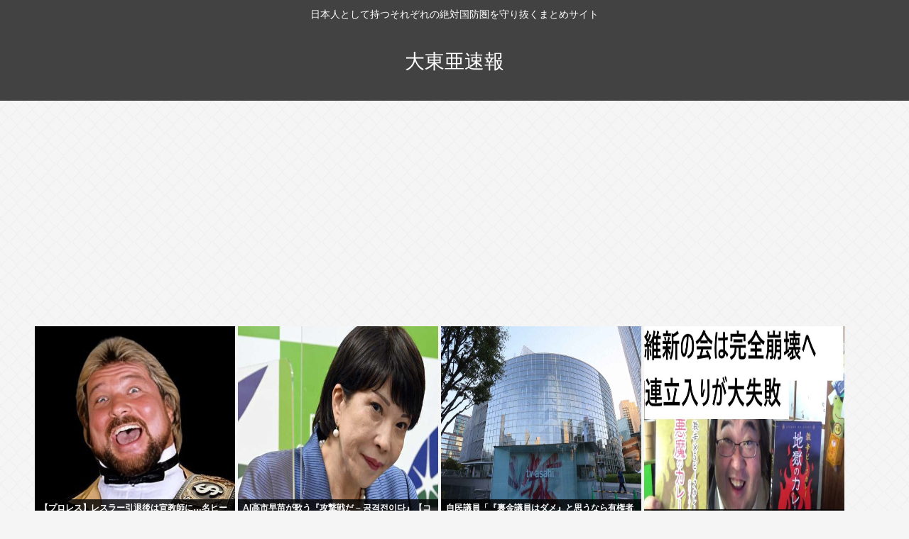

--- FILE ---
content_type: text/html; charset=utf-8
request_url: https://www.google.com/recaptcha/api2/aframe
body_size: 265
content:
<!DOCTYPE HTML><html><head><meta http-equiv="content-type" content="text/html; charset=UTF-8"></head><body><script nonce="Nm_1CZ_fny9Oppc5Sc18Hg">/** Anti-fraud and anti-abuse applications only. See google.com/recaptcha */ try{var clients={'sodar':'https://pagead2.googlesyndication.com/pagead/sodar?'};window.addEventListener("message",function(a){try{if(a.source===window.parent){var b=JSON.parse(a.data);var c=clients[b['id']];if(c){var d=document.createElement('img');d.src=c+b['params']+'&rc='+(localStorage.getItem("rc::a")?sessionStorage.getItem("rc::b"):"");window.document.body.appendChild(d);sessionStorage.setItem("rc::e",parseInt(sessionStorage.getItem("rc::e")||0)+1);localStorage.setItem("rc::h",'1769381420732');}}}catch(b){}});window.parent.postMessage("_grecaptcha_ready", "*");}catch(b){}</script></body></html>

--- FILE ---
content_type: text/javascript;charset=utf-8
request_url: https://ors.cnobi.jp/r/8d50113de37fd86958d481c8bca9ad8c/1769380599
body_size: 10908
content:
if(! window.NT_RMD_AUD_ITEMS){window.NT_RMD_AUD_ITEMS = {};};(function(item){window.NT_RMD_AUD_ITEMS[item.source_key] = item;if(window.NT_RMD_AUD_CORE_ENGINE){window.NT_RMD_AUD_CORE_ENGINE.run();}})({"id":153961,"user_id":1710,"source_key":"8d50113de37fd86958d481c8bca9ad8c","rss_feeds":[{"id":153386,"site_url":"https://ricetsuki.com","site_title":"なんJ（ライス付）","favicon":"https://ricetsuki.com/wp-content/uploads/2020/05/cropped-android-chrome-512x512-1-32x32.png"},{"id":153389,"site_url":"https://osawagase.com","site_title":"お騒がせニュース","favicon":null},{"id":116237,"site_url":"https://0matome.com/c/matome.html","site_title":"おまとめ : まとめ","favicon":"https://0matome.com/favicon.ico"},{"id":144717,"site_url":"https://ultchan.com","site_title":"究極ちゃんねる","favicon":"https://ultchan.com/wp-content/uploads/2021/07/cropped-android-chrome-512x512-1-32x32.png"},{"id":153388,"site_url":"https://prototype5ch.com","site_title":"プロトタイプ5ちゃんねる","favicon":"https://prototype5ch.com/wp-content/uploads/2023/09/cropped-cropped-android-chrome-512x512-1-32x32.png"},{"id":153387,"site_url":"https://zettaimatome.com","site_title":"絶対まとめ将軍","favicon":null},{"id":153309,"site_url":"https://shitureisimasu.com","site_title":"たびたび失礼します","favicon":"https://shitureisimasu.com/wp-content/uploads/2020/03/cropped-android-chrome-512x512-1-32x32.png"},{"id":144659,"site_url":"https://logisoku.com","site_title":"ロジカル速報","favicon":"https://logisoku.com/wp-content/uploads/2020/04/cropped-android-chrome-512x512-1-32x32.png"},{"id":153372,"site_url":"https://re-sho.com","site_title":"冷笑速報","favicon":"https://re-sho.com/wp-content/uploads/2021/04/cropped-android-chrome-512x512-1-32x32.png"},{"id":153371,"site_url":"https://kksoku.com","site_title":"滑稽速報","favicon":"https://kksoku.com/wp-content/uploads/2021/04/cropped-android-chrome-512x512-1-32x32.png"},{"id":161614,"site_url":"https://matomesentouki.com","site_title":"まとめ式戦闘機","favicon":"https://matomesentouki.com/wp-content/themes/cocoon-master/images/site-icon32x32.png"}],"html_template":null,"carousel_settings":null,"popup_settings":null,"recommends":[{"id":1945777304,"title":"【プロレス】レスラー引退後は宣教師に…名ヒール・テッド・デビアス72歳誕生日姿が話題「史上最も偉大な悪役!」「若々しいお姿」の声","rssid":153371,"url":"https://kksoku.com/archives/105394","images":["https://kksoku.com/wp-content/uploads/2026/01/dHmDw6HNuEM11769378410.jpg","https://kksoku.com/wp-content/uploads/2026/01/NGRjmNjyS5QB1769378412.jpg","https://kksoku.com/wp-content/uploads/cocoon-resources/blog-card-cache/bc4fe1ef5951de033c7db6374a760570.jpg"],"defaultimage":null,"content":"1 : 2026/01/26(月) 06:15:25.47 ID:DeMoGzWW9 西スポ 72歳の誕生日を迎えた〝ザ・ミリオンダラー・マン〟テッド・デビアス (X@MDMTedDiBiaseより) レスラー引退後は宣教師に...〝名ヒール〟テッド・デビアス〝72歳誕生日〟姿が話題「史上最も偉大な悪役!」「若々しいお姿」の声：「おっ！」でつながる地元密着のスポーツ応援メディア 西スポWEB OTTO! 「元気そうで安心したよ」の声 　〝ザ・ミリオンダラー・マン〟の異名をもつ元プロレスラーが最新ショットを投稿し話題になっている。 　「72歳、まだまだ若いです!本日お誕生日のお祝いの... nishispo.nishinippon.co.jp 2026.01.22 17:04（Updated:2026.01.22 17:04） 「元気そうで安心したよ」の声 〝ザ・ミリオンダラー・マン〟の異名をもつ元プロレスラーが最新ショットを投稿し話題になっている。 「72歳、まだまだ若いです!本日お誕生日のお祝いの言葉をくださった皆様、誠にありがとうございました!」と、最新ショットを投稿したのは、1月18日に72歳の誕生日を迎えた、テッド・デビアス。 テッドは往年の名レスラー「鋼鉄男」〝アイアン〟マイク・デイビスを父に、女子プロレスラーでモデルのヘレン・ヒルドを母にもつ。(母の連れ子のため父・マイクとの血縁関係はない) 1976年に全日本プロレスに初来日。85年からは新日本プロレスに移籍したブルーザー・ブロディに代わりスタン・ハンセンの新パートナーになったことで知られている。 アメリカのプロレス団体、WWFでは嫌味な金満家キャラ〝ザ・ミリオンダラー・マン〟としてヒールのポジションで活躍。94年に現役を引退し、WCWでマネージャーなどをつとめるも宣教師に転身。2010年にはWWE殿堂入りしている。 元気な姿を見せた〝ザ・ミリオンダラー・マン〟に「史上最も偉大な悪役!」「若々しいお姿」「生きてて元気そうで安心したよ」「自分が最初に見たパワー・スラムは、たぶんテッド・デビアスだった気がします」などのコメントが寄せられている。 3 : 2026/01/26(月) 06:18:46.10 ID:/EXVkQHF0 タイガーに寝てくれてありがとう 4 : 2026/01/26(月) 06:20","date":1769378415,"like":0,"rt":0,"hateb":0,"sitename":"滑稽速報","subimage":null,"display_order":0},{"id":1945774437,"title":"AI高市早苗が歌う『攻撃戦だ – 공격전이다』【コンギョ】","rssid":153309,"url":"https://shitureisimasu.com/263143/","images":null,"defaultimage":null,"content":"1 : 2026/01/26(月) 00:54:40.93 ID:qWSTL1yY0 AI高市早苗が歌う『攻撃戦だ – 공격전이다』【コンギョ】https://www.youtube.com/watch?v= […]","date":1769377567,"like":0,"rt":0,"hateb":0,"sitename":"たびたび失礼します","subimage":"https://shitureisimasu.com/wp-content/uploads/2026/01/NKUsqIhjCHM91769377566.jpg","display_order":0},{"id":1945773930,"title":"自民議員「『裏金議員はダメ』と思うなら有権者が選挙で落とせばいい。それでいいじゃないですか」","rssid":153372,"url":"https://re-sho.com/%e8%87%aa%e6%b0%91%e8%ad%b0%e5%93%a1%e3%80%8c%e3%80%8e%e8%a3%8f%e9%87%91%e8%ad%b0%e5%93%a1%e3%81%af%e3%83%80%e3%83%a1%e3%80%8f%e3%81%a8%e6%80%9d%e3%81%86%e3%81%aa%e3%82%89%e6%9c%89%e6%a8%a9%e8%80%85/","images":["https://re-sho.com/wp-content/uploads/2026/01/9zG7X5BQnxHR1769376672.jpg"],"defaultimage":null,"content":"1 : 2026/01/26(月) 05:01:39.35 ID:LXTDkC7B0 裏金関係候補の公認巡り議論かみ合わず…自民議員、野党追及にも「有権者が判断する」連発 https://news.yahoo.co.jp/articles/753065ecfcbddebafa1083490ed343862a9e929a 2 : 2026/01/26(月) 05:04:48.52 ID:8Lh2ibjr0 それでいいと思う 4 : 2026/01/26(月) 05:07:20.17 ID:jJeZBQSw0 裏金議員に票入れてるのがアホなのはそう 5 : 2026/01/26(月) 05:07:50.80 ID:ttc0Lu8AM 比例で帰ってくるやん 6 : 2026/01/26(月) 05:08:12.26 ID:p7LoDzNi0 だから大いに落としてやるから小選挙区制をやめろや 7 : 2026/01/26(月) 05:08:23.61 ID:E4zogW8M0 党としての姿勢がそれか 9 : 2026/01/26(月) 05:10:44.46 ID:hFHQgU1i0 さすが自民党 実にクズらしい言い訳 10 : 2026/01/26(月) 05:12:02.90 ID:fABWWzj10 高市さんと仲良しだから 11 : 2026/01/26(月) 05:16:40.87 ID:Q04MWXpu0 落としてもゾンビ復活するじゃん 落選したらちゃんと4ねよ 12 : 2026/01/26(月) 05:17:07.60 ID:Hv8Pbq0R0 自民党は裏金派と非裏金派に分かれたほうがわかりやすいやろ 13 : 2026/01/26(月) 05:17:42.16 ID:n6Jt0eCC0 統一に手伝ってもらうのやめてね 15 : 2026/01/26(月) 05:19:03.08 ID:pVtWtI7tM 全議員とその親族関係者を全て殺して資産没収できる法律を通そうや なんG党か貧民党のどっちかでええか？ 金持ち全員殺した上で最後にワイらが自死して完成や！ でもG民って年収1000万じゃ負け組くらいレベル高いんよな… 16 : 2026/01/26(月) 05:28:15.58 ID:5VryDIvu0 落としても比例で復活したら意味ないじゃん 裏金議員を比例","date":1769376673,"like":0,"rt":0,"hateb":0,"sitename":"冷笑速報","subimage":null,"display_order":0},{"id":1945773931,"title":"【国保逃れ】識者「維新の会は大崩壊するぞ！」","rssid":153372,"url":"https://re-sho.com/%e3%80%90%e5%9b%bd%e4%bf%9d%e9%80%83%e3%82%8c%e3%80%91%e8%ad%98%e8%80%85%e3%80%8c%e7%b6%ad%e6%96%b0%e3%81%ae%e4%bc%9a%e3%81%af%e5%a4%a7%e5%b4%a9%e5%a3%8a%e3%81%99%e3%82%8b%e3%81%9e%ef%bc%81%e3%80%8d/","images":["https://re-sho.com/wp-content/uploads/2026/01/8iphnm4fdqiM1769376668.jpg","https://s.wordpress.com/mshots/v1/https%3A%2F%2Fgreta.5ch.net%2Fpoverty%2F?w=160&h=90"],"defaultimage":null,"content":"1 : 2026/01/25(日) 16:08:30.32 ID:bDut7uKP0 Just a moment... greta.5ch.net 2 : 2026/01/25(日) 16:09:41.89 ID:V0AA843u0 識者はこう見る 3 : 2026/01/25(日) 16:10:32.60 ID:oN077qI+0 しねえよ　大阪民国舐めんな 4 : 2026/01/25(日) 16:11:59.01 ID:RcjeZ69k0 大阪人は脳死で投票するからな 舐めるなよ 5 : 2026/01/25(日) 16:12:02.24 ID:YTK1T3Z20 国保逃れとか一般市民からは絶対嫌悪されるやつ 6 : 2026/01/25(日) 16:15:03.90 ID:bDut7uKP0 菅野完「社会保険料不正は一番維新支持しているような小金持ち事業主が怒りを覚えるやつや！」 7 : 2026/01/25(日) 16:16:45.04 ID:Ww30EMkJ0 国保逃れもだけど公金チューチュー野郎の藤田が処分されてないからな あれ維新じゃ当たり前のスキームなんだろう 8 : 2026/01/25(日) 16:17:04.57 ID:gNC+LGvC0 大阪はアホだからな 壺のでかい建物できても大歓迎だろ 9 : 2026/01/25(日) 16:25:08.39 ID:FoitAaQR0 誰こいつ 13 : 2026/01/25(日) 16:53:56.82 ID:bDut7uKP0 &gt;&gt;9 知ったかぶりデタラメ時事解説の失敗小僧 10 : 2026/01/25(日) 16:25:24.41 ID:9r5G8gON0 自民党もやっていたもよう 11 : 2026/01/25(日) 16:26:40.37 ID:MtJbwlh00 TV局が維新を洗脳レベルで推してるんでしょ？ なんだかんだでTV局のパワーはあるから 維新が大崩れはないと思うよ 12 : 2026/01/25(日) 16:52:10.53 ID:sTyEdAQN0 府民の民度の低さ舐めるなよ そんな大阪人でもさすがに大阪都は嫌らしい ちょっとうっとおしいと思いつつハーン支持し続けるよ 14 : 2026/01/25(日) 19:17:34.31 ID:ovqCJaKP0 ないない","date":1769376669,"like":0,"rt":0,"hateb":0,"sitename":"冷笑速報","subimage":null,"display_order":0},{"id":1945767230,"title":"ICE射殺事件、司法省高官の発言に全米ライフル協会が激怒","rssid":153372,"url":"https://re-sho.com/ice%e5%b0%84%e6%ae%ba%e4%ba%8b%e4%bb%b6%e3%80%81%e5%8f%b8%e6%b3%95%e7%9c%81%e9%ab%98%e5%ae%98%e3%81%ae%e7%99%ba%e8%a8%80%e3%81%ab%e5%85%a8%e7%b1%b3%e3%83%a9%e3%82%a4%e3%83%95%e3%83%ab%e5%8d%94/","images":["https://re-sho.com/wp-content/uploads/2026/01/gcAHuvrjD3xv1769373047.jpg","https://re-sho.com/wp-content/uploads/2026/01/Q7mU59ABlqx41769373049.jpg","https://gray-koln-prod.gtv-cdn.com/resizer/v2/THASCHITGZBQBM2MC44HEROJ3A.jpg?auth=a2b799d724815ac4fd4d0ea165a63aea3cdb26065ba5fa40af40c0ce2392e1c6&width=1200&height=600&smart=true"],"defaultimage":null,"content":"1 : 2026/01/26(月) 00:33:52.53 ID:SqH8Tq0ja NRA slams federal prosecutor’s post about Minneapolis shooting: ‘Dangerous and wrong’ A Border Patrol agent in Minneapolis shot and killed a man, ratcheting up tensions in a city already shaken by another fatal shooting weeks earlier. www.1011now.com    NRA、連邦検察官の発言を「危険で間違い」と批判 — ミネアポリス射殺事件めぐり CNN配信 2026年1月25日（米国時間） アメリカの全米ライフル協会（NRA）は24日、ミネアポリスでの連邦捜査官による致命的な射撃事件を巡る連邦検察官の発言について、「危険で間違っている」と強く批判した。 カリフォルニア中部地区の第一副連邦検事であるビル・エッセイリ氏は自身のSNSで、「武装した状態で法執行官に近づけば、射撃が法的に正当化される可能性が高い」と投稿していた。これに対しNRAは、事件の詳細が不明な段階でこうした一般化した見解を示すべきではないと反論した。 NRA側は声明で、「法を遵守する一般市民を悪者扱いするべきではない」「完全な調査が終わるまで断定的な発言を待つべきだ」と述べた。 一方、ミネアポリスで射殺された37歳の男性アレックス・プレッティ氏については、現時点で法執行官に銃を向けたという確たる証拠はなく、現場の映像には武器を構えている様子は確認されていないと報じられている。プレッティ氏は合法的な銃所持者であり、地元警察はその点を認めているという。 エッセイリ氏はNRAの批判に対して自身のSNSで反論し、「私のコメントは、法執行官に対して先制的に武装して近づき、降伏・武装解除を拒む者に関するものであり、合法的な銃保持者全般を撃つという意味ではない」と説明した。 また、「武装して積極的に近づくべきではない」とも述べた。 この事件は、移民取締強化のために派遣された連邦捜査官が関与した2度目の致命的な射撃事件であり、現在も調査が続いている。 2 : 2026/01/26(月) 00:3","date":1769373050,"like":0,"rt":0,"hateb":0,"sitename":"冷笑速報","subimage":null,"display_order":0},{"id":1945767231,"title":"インドで致死率75%のウィルスが流行ってるらしい、流石に致死率やばすぎだろ","rssid":153372,"url":"https://re-sho.com/%e3%82%a4%e3%83%b3%e3%83%89%e3%81%a7%e8%87%b4%e6%ad%bb%e7%8e%8775%e3%81%ae%e3%82%a6%e3%82%a3%e3%83%ab%e3%82%b9%e3%81%8c%e6%b5%81%e8%a1%8c%e3%81%a3%e3%81%a6%e3%82%8b%e3%82%89%e3%81%97%e3%81%84%e3%80%81/","images":null,"defaultimage":null,"content":"1 : 2026/01/26(月) 03:52:46.815 ID:6R+wPwiZ0 どうせなら中国で流行ってくれ 4 : 2026/01/26(月) 03:53:38.259 ID:Kl79C0SR0 致死率高すぎるとすぐウイルスが絶滅するってゲームで見た 12 : 2026/01/26(月) 03:55:42.059 ID:M/6zNmJl0 &gt;&gt;4 SARSがまさにそうだったな 21 : 2026/01/26(月) 04:18:05.029 ID:dHOZBkrj0 &gt;&gt;4 ペストはなんで 26 : 2026/01/26(月) 04:26:46.487 ID:0vV5wSJa0 &gt;&gt;21 対人間の接触による感染ではなく公衆衛生の問題によるネズミ等が媒介したウイルスだからではないでしょうか。 5 : 2026/01/26(月) 03:53:38.531 ID:4ZCRDB3j0 食事の食中毒はそれ以上だけどな 13 : 2026/01/26(月) 03:56:01.794 ID:zLbIqemg0 &gt;&gt;5 だから何？頭おかしいの？ 6 : 2026/01/26(月) 03:53:47.007 ID:8pEDCwtLM こいついつも同じレスしてんな 8 : 2026/01/26(月) 03:54:23.880 ID:8pEDCwtLM 誰からも注意してもらえない人生送ってきたの？ 9 : 2026/01/26(月) 03:54:41.715 ID:8pEDCwtLM また煽り文句散りばめてかまってもらうの？ 10 : 2026/01/26(月) 03:55:00.342 ID:8pEDCwtLM 一日中VIPしてんの？暇だね 11 : 2026/01/26(月) 03:55:18.432 ID:8pEDCwtLM で、どうしてほしいわけ？ 33 : 2026/01/26(月) 05:25:03.611 ID:+Qf4BMrX0 &gt;&gt;11 お前朝から何やってんの？ 14 : 2026/01/26(月) 03:56:38.365 ID:iujmoOAf0 コロナの初期で6.0%だっけ？ 15 : 2026/01/26(月) 03:57:09.359 ID:4ZCRDB3j0 なんていうウイルス？ 16 : ","date":1769373044,"like":0,"rt":0,"hateb":0,"sitename":"冷笑速報","subimage":"https://re-sho.com/wp-content/uploads/2022/05/re-sho-th.png","display_order":0},{"id":1945763871,"title":"知人男性を切りつけか 男（54）逮捕   車で逃走も出頭   群馬・桐生市","rssid":144717,"url":"https://ultchan.com/archives/278853","images":null,"defaultimage":null,"content":"1 : 2026/01/25(日) 04:50:55.13 ID:tKoTk2bPd 知人男性を切りつけか 男（54）逮捕　車で逃走も出頭　群馬・桐生市（FNNプライムオンライン（フジテレビ系）） – Yah […]","date":1769373040,"like":0,"rt":0,"hateb":0,"sitename":"究極ちゃんねる","subimage":"https://ultchan.com/wp-content/uploads/2026/01/SzYbtPVwYxoS1769373039.jpg","display_order":0},{"id":1945764917,"title":"自分がオカズにさ れている場面が見えるようになった、サキュバスJKの物語「美夜ちゃんのきゅーいんライフ！」最終3巻発売  読んでみろ","rssid":153309,"url":"https://shitureisimasu.com/263140/","images":null,"defaultimage":null,"content":"1 : 2026/01/24(土) 20:13:46.59 ID:k8q+3l1Pd https://greta.5ch.net/poverty/ 2 : 2026/01/24(土) 21:05:18.87 ID:G1D […]","date":1769373018,"like":0,"rt":0,"hateb":0,"sitename":"たびたび失礼します","subimage":"https://shitureisimasu.com/wp-content/uploads/2026/01/itTeoLRoUrU51769373018.jpg","display_order":0},{"id":1945772100,"title":"【悲報】1000万円の「ランドクルーザー」を買った夫婦、ヤバすぎる末路を迎えてしまう･････！","rssid":116237,"url":"https://0matome.com/p/pf12b8b5f7c4f09c49db194ffb8a84fdd.html","images":["https://livedoor.blogimg.jp/worldfusigi/imgs/c/3/c33f6be1-s.jpg"],"defaultimage":null,"content":"【悲報】1000万円の「ランドクルーザー」を買った夫婦、ヤバすぎる末路を迎えてしまう･････！ 不思議.net - 5ch(2ch)まとめサイト","date":1769372157,"like":0,"rt":0,"hateb":0,"sitename":"おまとめ : まとめ","subimage":null,"display_order":0},{"id":1945772105,"title":"ジープラングラーはいいぞぉ！凄まじい風切音とロードノイズ雨が降れば懐かしいトタン屋根を雨音が叩く音 一人で乗ってても寂しくない","rssid":116237,"url":"https://0matome.com/p/pc367558fdc85b5962694c90b34b3ffc7.html","images":null,"defaultimage":null,"content":"ジープラングラーはいいぞぉ！凄まじい風切音とロードノイズ雨が降れば懐かしいトタン屋根を雨音が叩く音 一人で乗ってても寂しくない ゴリちゃん","date":1769371560,"like":0,"rt":0,"hateb":0,"sitename":"おまとめ : まとめ","subimage":"https://0matome.com/img/og_image.png","display_order":0},{"id":1945772106,"title":"白石麻衣さん、ヨガでEカップを突き出してしまうwww","rssid":116237,"url":"https://0matome.com/p/pb794cf98bb86d50836d9b04a2e157ca2.html","images":["https://livedoor.blogimg.jp/plusmicro26/imgs/7/1/71ad3e8f-s.jpg"],"defaultimage":null,"content":"白石麻衣さん、ヨガでEカップを突き出してしまうwww ぶる速-VIP","date":1769371436,"like":0,"rt":0,"hateb":0,"sitename":"おまとめ : まとめ","subimage":null,"display_order":0},{"id":1945765636,"title":"24時間営業のファミレスの雰囲気好きだった奴www","rssid":153386,"url":"https://ricetsuki.com/24%e6%99%82%e9%96%93%e5%96%b6%e6%a5%ad%e3%81%ae%e3%83%95%e3%82%a1%e3%83%9f%e3%83%ac%e3%82%b9%e3%81%ae%e9%9b%b0%e5%9b%b2%e6%b0%97%e5%a5%bd%e3%81%8d%e3%81%a0%e3%81%a3%e3%81%9f%e5%a5%b4www/","images":null,"defaultimage":null,"content":"1 : 2026/01/26(月) 04:30:06.839 ID:wGQTWA4u4 もうなくなってもうだけど 2 : 2026/01/26(月) 04:30:42.341 ID:j3zzZca5N ポテトとドリンク […]","date":1769371292,"like":0,"rt":0,"hateb":0,"sitename":"なんJ（ライス付）","subimage":"https://ricetsuki.com/wp-content/uploads/2026/01/TNxLX7sEBpDn1769371291.jpg","display_order":0},{"id":1945772117,"title":"【画像】この女芸人、お●ぱいデカいしなんかエ口くね？","rssid":116237,"url":"https://0matome.com/p/p19293a9b8ef4b44d9ddc400fa1a2426f.html","images":null,"defaultimage":null,"content":"【画像】この女芸人、お●ぱいデカいしなんかエ口くね？ 2chまとめたぁぁぁぁ","date":1769371199,"like":0,"rt":0,"hateb":0,"sitename":"おまとめ : まとめ","subimage":"https://0matome.com/img/og_image.png","display_order":0},{"id":1945772102,"title":"スマホの進化ってマジで止まりすぎじゃね？","rssid":116237,"url":"https://0matome.com/p/pf284305b4e46e09f73a2085eb3f8853c.html","images":null,"defaultimage":null,"content":"スマホの進化ってマジで止まりすぎじゃね？ ロジカル速報","date":1769370118,"like":0,"rt":0,"hateb":0,"sitename":"おまとめ : まとめ","subimage":"https://0matome.com/img/og_image.png","display_order":0},{"id":1945762666,"title":"タブレット、ガチで使わない…","rssid":116237,"url":"https://0matome.com/p/pc795685b201d5aa0d6ecac52c0df2888.html","images":null,"defaultimage":null,"content":"タブレット、ガチで使わない… ロジカル速報","date":1769370117,"like":0,"rt":0,"hateb":0,"sitename":"おまとめ : まとめ","subimage":"https://0matome.com/img/og_image.png","display_order":0},{"id":1945772114,"title":"1人会話してたら「鍋で煮る」が英語で言えなくて偉い目にあった","rssid":116237,"url":"https://0matome.com/p/p3701580a7e26cbd7b71867f2c6dac5fa.html","images":null,"defaultimage":null,"content":"1人会話してたら「鍋で煮る」が英語で言えなくて偉い目にあった プロトタイプ5ちゃんねる","date":1769369760,"like":0,"rt":0,"hateb":0,"sitename":"おまとめ : まとめ","subimage":"https://0matome.com/img/og_image.png","display_order":0},{"id":1945761137,"title":"スマホの進化ってマジで止まりすぎじゃね？","rssid":144659,"url":"https://logisoku.com/250361","images":null,"defaultimage":null,"content":"1 : 2026/01/26(月) 04:16:51.433 ID:jxiJr9qus この5年くらいでなんか変わったっけ 2 : 2026/01/26(月) 04:17:01.359 ID:jxiJr9qus カメラも […]","date":1769369484,"like":0,"rt":0,"hateb":0,"sitename":"ロジカル速報","subimage":"https://logisoku.com/wp-content/uploads/2026/01/YbUzXoOkJ2P61769369484.jpg","display_order":0},{"id":1945762682,"title":"最近ウーバーの配達ミスが多すぎるんだが","rssid":116237,"url":"https://0matome.com/p/p0dadb995b244a08c5ce2aea088ab3d27.html","images":null,"defaultimage":null,"content":"最近ウーバーの配達ミスが多すぎるんだが VIPワイドガイド","date":1769369157,"like":0,"rt":0,"hateb":0,"sitename":"おまとめ : まとめ","subimage":"https://0matome.com/img/og_image.png","display_order":0},{"id":1945762675,"title":"連れ子（7♂自閉症）が生理的に無理なんやがどうしたらええんや","rssid":116237,"url":"https://0matome.com/p/p42aeb8a7f1479e8745e9a9c30f4f317d.html","images":null,"defaultimage":null,"content":"連れ子（7♂自閉症）が生理的に無理なんやがどうしたらええんや 病める現代まとめ","date":1769368793,"like":0,"rt":0,"hateb":0,"sitename":"おまとめ : まとめ","subimage":"https://0matome.com/img/og_image.png","display_order":0},{"id":1945759191,"title":"【ジャップ】ワラワラの男をレ●プ殺人容疑で起訴","rssid":153372,"url":"https://re-sho.com/%e3%80%90%e3%82%b8%e3%83%a3%e3%83%83%e3%83%97%e3%80%91%e3%83%af%e3%83%a9%e3%83%af%e3%83%a9%e3%81%ae%e7%94%b7%e3%82%92%e3%83%ac%e2%97%8f%e3%83%97%e6%ae%ba%e4%ba%ba%e5%ae%b9%e7%96%91%e3%81%a7%e8%b5%b7/","images":["https://s.wordpress.com/mshots/v1/https%3A%2F%2Fwww.union-bulletin.com%2Fnews%2Flocal%2Fcourts_and_crime%2Fwalla-walla-man-22-charged-with-rape-assault%2Farticle_4c87e474-4f6f-435a-9cba-7e1c480f1705.html?w=160&h=90","https://re-sho.com/wp-content/uploads/2026/01/4dL7VqgHchUI1769368588.jpg"],"defaultimage":null,"content":"1 : 2026/01/25(日) 00:01:31.19 ID:zdm/IPJB0 1月20日火曜日に女性を強姦し暴行したとして告発されたワラワラの男性は、ワラワラ郡検察によってこれらの罪で起訴されました。 フアン・J・キロス(22歳)は、重傷を伴う第一級暴行、第一級強姦、不法監禁、逮捕抵抗の罪で起訴されています。暴行と殺人の容疑はクラスA重罪です。 不法監禁はクラスC重罪であり、逮捕抵抗は軽犯罪です。 ワラワラ警察署が作成した十分な疑いの宣誓供述書によると、キロズは知り合いの女性と口論し、家具を壊し、その家具を壊した木片を使って女性を殴り、 さらに物体を使って彼女を強姦した、とされている。 また、彼は彼女を金属製の物体で絞め殺したとされています。被害者は絞殺の際に意識を失ったと警察に話しました。 キロスは後にワラワラ地域SWATチームに逮捕されました。 Walla Walla man, 22, charged with rape, assault The Walla Walla man accused of raping and assaulting a woman on Tuesday, Jan. 20, has been charged with those crimes by the Walla Walla County Prosecuting Attor... www.union-bulletin.com 4 : 2026/01/25(日) 04:01:13.19 ID:RL1S+sql0 いいんだよ、そんなこと。 5 : 2026/01/25(日) 04:50:04.20 ID:IVwlE1nU0 ほとんどの教科書に自衛隊が違憲であるという記述があります 6 : 2026/01/25(日) 09:33:05.04 ID:sbsSZLZe0 いわばまさに 7 : 2026/01/25(日) 10:11:44.86 ID:wA1LtVNY0 こんな議論をやってたんじゃ何時間やったって同じですよ 8 : 2026/01/25(日) 10:51:06.69 ID:ICoq2e3J0 一生懸命貶めようとしているその努力は認めますよ 9 : 2026/01/25(日) 10:51:06.93 ID:D2boSQtc0 侵略という定義については、これは学界的にも国際","date":1769368589,"like":0,"rt":0,"hateb":0,"sitename":"冷笑速報","subimage":null,"display_order":0},{"id":1945762707,"title":"1人会話してたら「鍋で煮る」が英語で言えなくて偉い目にあった","rssid":153388,"url":"https://prototype5ch.com/1%e4%ba%ba%e4%bc%9a%e8%a9%b1%e3%81%97%e3%81%a6%e3%81%9f%e3%82%89%e3%80%8c%e9%8d%8b%e3%81%a7%e7%85%ae%e3%82%8b%e3%80%8d%e3%81%8c%e8%8b%b1%e8%aa%9e%e3%81%a7%e8%a8%80%e3%81%88%e3%81%aa%e3%81%8f%e3%81%a6/","images":null,"defaultimage":null,"content":"1 : 2026/01/26(月) 03:21:23.079 ID:JJPfZe/70 煮るってなんだよボイルは茹でるだし 2 : 2026/01/26(月) 03:21:49.358 ID:8pEDCwtLM 誰からも […]","date":1769368582,"like":0,"rt":0,"hateb":0,"sitename":"プロトタイプ5ちゃんねる","subimage":"https://prototype5ch.com/wp-content/uploads/2026/01/xXzUPG8VUpES1769368581.jpg","display_order":0},{"id":1945757730,"title":"eスポーツってあったでしょ","rssid":153386,"url":"https://ricetsuki.com/e%e3%82%b9%e3%83%9d%e3%83%bc%e3%83%84%e3%81%a3%e3%81%a6%e3%81%82%e3%81%a3%e3%81%9f%e3%81%a7%e3%81%97%e3%82%87/","images":null,"defaultimage":null,"content":"1 : 2026/01/25(日) 17:43:32.12 ID:PwuUSSrx0 https://bbc.com 2 : 2026/01/25(日) 17:43:38.16 ID:PwuUSSrx0 あれなに 3 : […]","date":1769368540,"like":0,"rt":0,"hateb":0,"sitename":"なんJ（ライス付）","subimage":"https://ricetsuki.com/wp-content/uploads/2025/09/rice_thumb.png","display_order":0},{"id":1945772099,"title":"会社に残ってるのが係長（43）と俺が好きな同僚女（27）だけだったから、帰るふりして駐車場で張りこんだ結果www","rssid":116237,"url":"https://0matome.com/p/p04fb8bb318a87f402192d3b75cfd90ba.html","images":["https://livedoor.blogimg.jp/worldfusigi/imgs/6/7/67d3cc55-s.jpg"],"defaultimage":null,"content":"会社に残ってるのが係長（43）と俺が好きな同僚女（27）だけだったから、帰るふりして駐車場で張りこんだ結果www 不思議.net - 5ch(2ch)まとめサイト","date":1769368437,"like":0,"rt":0,"hateb":0,"sitename":"おまとめ : まとめ","subimage":null,"display_order":0},{"id":1945762677,"title":"最近、偽KALDI増えてきてるでしょ","rssid":116237,"url":"https://0matome.com/p/p2173f6797b668731cc7e580b14c04769.html","images":null,"defaultimage":null,"content":"最近、偽KALDI増えてきてるでしょ 炎の5chまとめ","date":1769368320,"like":0,"rt":0,"hateb":0,"sitename":"おまとめ : まとめ","subimage":"https://0matome.com/img/og_image.png","display_order":0}],"name":"base群のimg","note":"","line":"0","sort_type":"published_date","limit":24,"template":"image-frame","theme":"","title_color":"","title_bg_color":"","article_text_color":"","article_bg_color":"","border_color":"","border_width":0,"border_radius":0,"count_color":"","count_bg_color":"","article_size":1,"image_size":{"article_image_size":"1","article_image_vertical_size":"1"},"display_adjustment":{"display_adjustment":"default","display_adjustment_size":0,"display_vertical_size":0},"target_blank":1,"display_publishdate":0,"display_share":1,"display_content":1,"admaxlite":0,"sensitive_judge":100,"sensitive_at":1642732640000,"created_at":1618111585000,"updated_at":1769380599000,"use_display_priority":false,"hide_future_article":false,"article_take_days":0,"theme_id":0,"title_bg_opacity":"1","count_bg_opacity":"1","article_vertical_size":1,"display_effect":"","font_size":"default","icon_show":false,"icon_url":null,"favicon_show":false,"ranking_show":false,"new_show":false,"new_time":1440,"title_show":"title","title_count":0,"margin_top":2,"margin_bottom":2,"margin_left":2,"margin_right":2,"display_publishtime":false,"rss_image_only":false,"new_color":"#ff0000","min_article_width":150,"date_color":"","col_size":4,"user_life":388614312,"use_ssl":false,"mouse_over":false,"version":2.0});

--- FILE ---
content_type: application/javascript
request_url: https://x9.shinobi.jp/track?cid=453134535&ref=&jsref=https%3A%2F%2Fdtsoku.com%2F%25E6%259C%259D%25E6%2597%25A5%25E6%2596%25B0%25E8%2581%259E%25E3%2580%258C%25E8%2583%25BD%25E7%2599%25BB%25E3%2581%25AE%25E8%2587%25AA%25E8%25A1%259B%25E9%259A%258A%25E6%25B4%25BE%25E9%2581%25A3%25E3%2580%2581%25E5%2588%25B0%25E9%2581%2594%25E9%2581%2585%25E3%2581%258B%25E3%2581%25A3%25E3%2581%259F%25E3%2580%2582%25E9%2599%25B8%2F&time=1769381411796&x9uid=5f1c89eb-46d0-45fc-8eab-1e1e86da1403&imuid=null&picked=%7B%22453134535-103%22%3A%7B%22language%22%3A%22en-US%40posix%22%2C%22session_id%22%3A%22205e0424-20ab-4a1f-bfd1-34a294843a85%22%7D%7D&callback=__chikayo__.callback.C_1769381411794_7726&uid=5d0b5213-528d-4f96-98fd-a1cdbb5e50a0
body_size: 29
content:
__chikayo__.callback.C_1769381411794_7726('5d0b5213-528d-4f96-98fd-a1cdbb5e50a0');

--- FILE ---
content_type: text/javascript;charset=utf-8
request_url: https://ors.cnobi.jp/r/e72dfe44efc95f0a216590419830c97d/1769381280
body_size: 7307
content:
if(! window.NT_RMD_AUD_ITEMS){window.NT_RMD_AUD_ITEMS = {};};(function(item){window.NT_RMD_AUD_ITEMS[item.source_key] = item;if(window.NT_RMD_AUD_CORE_ENGINE){window.NT_RMD_AUD_CORE_ENGINE.run();}})({"id":154137,"user_id":1710,"source_key":"e72dfe44efc95f0a216590419830c97d","rss_feeds":[{"id":153298,"site_url":"https://jadeshiny.com","site_title":"翡翠速報","favicon":"https://jadeshiny.com/wp-content/uploads/2021/07/cropped-android-chrome-512x512-1-32x32.png"},{"id":114822,"site_url":"https://0matome.com/c/news.html","site_title":"おまとめ : ニュース","favicon":"https://0matome.com/favicon.ico"},{"id":153313,"site_url":"https://freefreech.com","site_title":"表現の自由ちゃんねる","favicon":"https://freefreech.com/wp-content/uploads/2021/07/cropped-android-chrome-512x512-1-32x32.png"},{"id":153310,"site_url":"https://oshibtn.com","site_title":"押しボタン式ニュース","favicon":"https://oshibtn.com/wp-content/uploads/2019/10/cropped-android-chrome-512x512-32x32.png"},{"id":153300,"site_url":"https://himitsu-ch.com","site_title":"ひみつのどうくつ","favicon":"https://himitsu-ch.com/wp-content/uploads/2019/10/cropped-android-chrome-512x512-32x32.png"},{"id":153306,"site_url":"https://gorillac.com","site_title":"ゴリちゃん","favicon":"https://gorillac.com/wp-content/uploads/2019/11/cropped-android-chrome-512x512-32x32.png"},{"id":153299,"site_url":"https://joukyunews.com","site_title":"上級まとめサイト","favicon":"https://joukyunews.com/wp-content/uploads/2019/11/cropped-android-chrome-512x512-32x32.png"},{"id":153309,"site_url":"https://shitureisimasu.com","site_title":"たびたび失礼します","favicon":"https://shitureisimasu.com/wp-content/uploads/2020/03/cropped-android-chrome-512x512-1-32x32.png"}],"html_template":null,"carousel_settings":null,"popup_settings":null,"recommends":[{"id":1945777524,"title":"【自給自足】 神戸市、 由来のリンを全国へ供給へ。 日本人の で輸入頼みの現状を打破！","rssid":153299,"url":"https://joukyunews.com/574966/","images":null,"defaultimage":null,"content":"1 名前:一般よりも上級の名無しさん 投稿日時:2026/01/26(月) 06:19:10.08 ● BE:485983549-PLT(13347) 神戸市、下水由来のリンを全国供給へ　肥料調達の輸入頼みを改善編集委員 […]","date":1769378484,"like":0,"rt":0,"hateb":0,"sitename":"上級まとめサイト","subimage":"https://joukyunews.com/wp-content/uploads/2026/01/1Hz9YpJhOWMN1769378483.jpg","display_order":0},{"id":1945774437,"title":"AI高市早苗が歌う『攻撃戦だ – 공격전이다』【コンギョ】","rssid":153309,"url":"https://shitureisimasu.com/263143/","images":null,"defaultimage":null,"content":"1 : 2026/01/26(月) 00:54:40.93 ID:qWSTL1yY0 AI高市早苗が歌う『攻撃戦だ – 공격전이다』【コンギョ】https://www.youtube.com/watch?v= […]","date":1769377567,"like":0,"rt":0,"hateb":0,"sitename":"たびたび失礼します","subimage":"https://shitureisimasu.com/wp-content/uploads/2026/01/NKUsqIhjCHM91769377566.jpg","display_order":0},{"id":1945776394,"title":"渡邊渚「日本は男性の性欲に甘い国」 イタリア在住女性「ハァ…」 ウルトラ正論で渡邊渚を鬼論破してしまうww","rssid":153306,"url":"https://gorillac.com/402196/","images":["https://gorillac.com/wp-content/uploads/2026/01/obznCiXBBCkL1769377528.jpg"],"defaultimage":null,"content":"1 名前:匿名のゴリラ 投稿日時:2026/01/26(月) 06:30:18.03 ID:QkCmECG/M https://x.com/harukon_et/status/2015376906276020263 2 名前:匿名のゴリラ 投稿日時:2026/01/26(月) 06:30:47.10 ID:QkCmECG/M 。 3 名前:匿名のゴリラ 投稿日時:2026/01/26(月) 06:30:52.86 ID:QkCmECG/M 正論オブザイヤー 4 名前:匿名のゴリラ 投稿日時:2026/01/26(月) 06:31:01.87 ID:8nQEYJgQ0 日本の女って甘えだよな 5 名前:匿名のゴリラ 投稿日時:2026/01/26(月) 06:31:09.61 ID:8nQEYJgQ0 どんだけ恵まれてんのよ 6 名前:匿名のゴリラ 投稿日時:2026/01/26(月) 06:32:06.10 ID:5ci9+pT5d その「自己防衛感覚」、まさにイタリア仕様✨のなんかAI感 7 名前:匿名のゴリラ 投稿日時:2026/01/26(月) 06:34:11.56 ID:TMard/dB0 日本のフェミニズムとは過剰な女の甘えよw自己防衛皆無で襲ったほうが悪いとか平気で言い放つ4ねばいいのに 8 名前:匿名のゴリラ 投稿日時:2026/01/26(月) 06:34:13.37 ID:gYKSTy5pH ほな日本向けはカメラ音消せなくしときますね… 9 名前:匿名のゴリラ 投稿日時:2026/01/26(月) 06:34:26.34 ID:zGPmX2Sx0 強盗とかより弱男に嫌な思いさせられる方が嫌なんだろｗ 女心がわかってない 10 名前:匿名のゴリラ 投稿日時:2026/01/26(月) 06:34:28.28 ID:Xt39KKgy0 それでいいべ 11 名前:匿名のゴリラ 投稿日時:2026/01/26(月) 06:34:29.77 ID:xx46PSMp0 夜道を一人で歩ける？？ うーん 12 名前:匿名のゴリラ 投稿日時:2026/01/26(月) 06:35:02.46 ID:KWHHrv4n0 イタリア男性はレーパー予備軍 14 名前:匿名のゴリラ 投稿日時:2026/01/26(月) 06:35:09.53 ID:yBDI9cIx0 まあ","date":1769377529,"like":0,"rt":0,"hateb":0,"sitename":"ゴリちゃん","subimage":null,"display_order":0},{"id":1945773176,"title":"10代20代の容姿レベル最高の時を無駄にしてオッサンになってから婚活する奴www","rssid":153300,"url":"https://himitsu-ch.com/436477/","images":null,"defaultimage":null,"content":"1 名前:ひみつの名無しさん 投稿日時:2026/01/26(月) 06:19:09.66 ID:5lK497Swd 馬鹿やろ 2 名前:ひみつの名無しさん 投稿日時:2026/01/26(月) 06:19:37.80 […]","date":1769377524,"like":0,"rt":0,"hateb":0,"sitename":"ひみつのどうくつ","subimage":"https://himitsu-ch.com/wp-content/uploads/2026/01/DYqYs7rWz61L1769377523.jpg","display_order":0},{"id":1945776953,"title":"参政党議員、高市支持と発言して神谷に怒られるwww","rssid":153310,"url":"https://oshibtn.com/%e5%8f%82%e6%94%bf%e5%85%9a%e8%ad%b0%e5%93%a1%e3%80%81%e9%ab%98%e5%b8%82%e6%94%af%e6%8c%81%e3%81%a8%e7%99%ba%e8%a8%80%e3%81%97%e3%81%a6%e7%a5%9e%e8%b0%b7%e3%81%ab%e6%80%92%e3%82%89%e3%82%8c%e3%82%8bww/","images":["https://oshibtn.com/wp-content/uploads/2026/01/X5ru41IUT0N41769376682-150x150.jpg","https://s.wordpress.com/mshots/v1/http%3A%2F%2F5ch.net?w=160&h=90"],"defaultimage":null,"content":"1 名前:押しボタン式の匿名希望者 投稿日時:2026/01/26(月) 01:24:34.87 ID:JtgYU6vp0 itest.5ch.net[公式]|5ちゃんねる掲示板をスマホで快適閲覧 ５ちゃんねるをスマートフォン(iphoneandroid)で快適に楽しめます。5chスマホ専用ブラウザ！アプリインストール不要。 5ch.net 2 名前:押しボタン式の匿名希望者 投稿日時:2026/01/26(月) 01:24:47.56 ID:JtgYU6vp0 https://x.com/kazuki_regie/status/2015430818198622543?s=46 4 名前:押しボタン式の匿名希望者 投稿日時:2026/01/26(月) 01:47:46.72 ID:QZ+OIWzE0 素直でよろしい むしろこういうこと言えない方がおかしいのよ 7 名前:押しボタン式の匿名希望者 投稿日時:2026/01/26(月) 01:52:37.32 ID:7oKX9U4I0 &gt;&gt;4 言ってもいいけど出て行けよって話だわな 参政党と高市自民は政策が違う 5 名前:押しボタン式の匿名希望者 投稿日時:2026/01/26(月) 01:49:40.03 ID:/KeDgOw70 統一教会　さんんちょうんとうｗ 6 名前:押しボタン式の匿名希望者 投稿日時:2026/01/26(月) 01:49:47.17 ID:6Bn0lDIl0 高市自民党を壊す言うとるやん 9 名前:押しボタン式の匿名希望者 投稿日時:2026/01/26(月) 02:01:33.10 ID:T1JHZOz+0 政権人気にあやかりたいだけで本人を支持したくない訳ね 11 名前:押しボタン式の匿名希望者 投稿日時:2026/01/26(月) 02:12:49.95 ID:9hJc69/00 神谷も高市支持みたいな事を言ってなかった？ 似非保守移民推進同士仲良くしろよ 12 名前:押しボタン式の匿名希望者 投稿日時:2026/01/26(月) 02:18:12.34 ID:LR8zxber0 何が何だかよくわからん… 13 名前:押しボタン式の匿名希望者 投稿日時:2026/01/26(月) 02:27:52.70 ID:Vx19HS900 参政の高市政権の方から来ました戦略バレてから参","date":1769376683,"like":0,"rt":0,"hateb":0,"sitename":"押しボタン式ニュース","subimage":null,"display_order":0},{"id":1945773397,"title":"祖父母「スイカでもお食べ」黒人ハーフ「まさか祖父母から差別を受けるとは思わなかった」","rssid":153313,"url":"https://freefreech.com/%e3%82%a8%e3%83%83%e3%83%82/462923/","images":null,"defaultimage":null,"content":"1 名前:ここからは表現の自由でイカせていただきます 投稿日時:2026/01/26(月) 04:58:54.946 ID:Lt33q/WY5 黒人ハーフ「私は母方は日本人なので、日本の祖父母の家を訪ねたことがありますち […]","date":1769376618,"like":0,"rt":0,"hateb":0,"sitename":"表現の自由ちゃんねる","subimage":"https://freefreech.com/wp-content/uploads/2026/01/8drml31UB1PU1769376618.jpg","display_order":0},{"id":1945777525,"title":"高市早苗「忙しいから街頭演説はやりません」←これwww","rssid":153299,"url":"https://joukyunews.com/574963/","images":null,"defaultimage":null,"content":"1 名前:一般よりも上級の名無しさん 投稿日時:2026/01/26(月) 04:35:15.67 ID:jdS+HITJ0 高市首相、解散後初の週末は街頭演説なし　周辺「いろいろと忙しく」2026/1/25 18:27 […]","date":1769375773,"like":0,"rt":0,"hateb":0,"sitename":"上級まとめサイト","subimage":"https://joukyunews.com/wp-content/uploads/2026/01/MNuqjmdprIRg1769375772.jpg","display_order":0},{"id":1945777526,"title":"高市早苗「急に解散して忙しいから街頭演説はしないわよ！」","rssid":153299,"url":"https://joukyunews.com/574960/","images":null,"defaultimage":null,"content":"1 名前:一般よりも上級の名無しさん 投稿日時:2026/01/26(月) 06:01:29.04 ID:PD5JgVhi0 高市首相、解散後初の週末は街頭演説なし　周辺「いろいろと忙しく」https://mainich […]","date":1769375768,"like":0,"rt":0,"hateb":0,"sitename":"上級まとめサイト","subimage":"https://joukyunews.com/wp-content/uploads/2026/01/T9SVtAvJSEbL1769375767.jpg","display_order":0},{"id":1945776395,"title":"「便利屋斎藤 さん、異世界に行く」最強って誰なの？王様？","rssid":153306,"url":"https://gorillac.com/402193/","images":null,"defaultimage":null,"content":"1 名前:匿名のゴリラ 投稿日時:2026/01/24(土) 20:47:16.33 ID:gpzAphbCd https://greta.5ch.net/poverty/ 2 名前:匿名のゴリラ 投稿日時:2026/01/25(日) 00:41:50.05 ID:jVw0Ow5M0 その資料は何だよ 3 名前:匿名のゴリラ 投稿日時:2026/01/25(日) 03:46:39.16 ID:hpJOEPYv0 そのとき社会はあたかもリセット・ボタンを押したようになって、日本の景色は一変するでしょう 4 名前:匿名のゴリラ 投稿日時:2026/01/25(日) 04:42:18.68 ID:cvE4g4pj0 二人の力で駆けて、駆け、駆け抜けようではありませんか 5 名前:匿名のゴリラ 投稿日時:2026/01/25(日) 09:22:05.04 ID:lMOybBv20 予想通りでした。 6 名前:匿名のゴリラ 投稿日時:2026/01/25(日) 10:04:00.68 ID:LmU03YKF0 憲法について、考え方の一つとして、いわば国家権力を縛るものだという考え方はありますが、しかし、それはかつて王権が絶対権力を持っていた時代の主流的な考え方 7 名前:匿名のゴリラ 投稿日時:2026/01/25(日) 10:04:02.14 ID:CYja9nQA0 時代を切り開いていこうとすれば、時には強い風圧を受けることもありますが 8 名前:匿名のゴリラ 投稿日時:2026/01/25(日) 10:43:54.25 ID:mcFSlU1X0 大量破壊兵器がないと証明できなかったイラクが悪い 9 名前:匿名のゴリラ 投稿日時:2026/01/25(日) 11:22:01.73 ID:ZSYtfy2T0 気を引き締めていきます 10 名前:匿名のゴリラ 投稿日時:2026/01/25(日) 11:58:19.42 ID:A6Fen3jt0 応援するよ。女性初の総理大臣、いいじゃないか 11 名前:匿名のゴリラ 投稿日時:2026/01/25(日) 12:55:59.29 ID:HJHljoIZ0 トランプ氏とプーチン氏はきっとうまが合うと思う 12 名前:匿名のゴリラ 投稿日時:2026/01/25(日) 13:54:36.64 ID:4DdbXwPP0 報道が間違えた","date":1769374851,"like":0,"rt":0,"hateb":0,"sitename":"ゴリちゃん","subimage":"https://gorillac.com/wp-content/uploads/2025/09/gorilla_thumb.png","display_order":0},{"id":1945773398,"title":"吉村はん、あれだけ批判していた比例重複候補をバチーン！と17人も擁立 ","rssid":153313,"url":"https://freefreech.com/%e5%ab%8c%e5%84%b2/462920/","images":null,"defaultimage":null,"content":"1 名前:ここからは表現の自由でイカせていただきます 投稿日時:2026/01/25(日) 17:02:58.55 ID:H4vL+Y4K0 維新、大阪の衆院小選挙区で比例重複容認に方針転換　党内から批判もhttps:/ […]","date":1769373967,"like":0,"rt":0,"hateb":0,"sitename":"表現の自由ちゃんねる","subimage":"https://freefreech.com/wp-content/uploads/2026/01/S6IR5YIcSuNv1769373966.jpg","display_order":0},{"id":1945767482,"title":"ナンバープレートで地元愛を感じる「茨城県の地名」ランキング！ 「つくば」を抑えた1位は？【2025年調査】","rssid":153299,"url":"https://joukyunews.com/574957/","images":null,"defaultimage":null,"content":"1 名前:一般よりも上級の名無しさん 投稿日時:2026/01/25(日) 22:22:53.25 ID:oVTAQG4q0 All About ニュース編集部は11月25～26日、全国の10～60代の男女250人を対象 […]","date":1769373948,"like":0,"rt":0,"hateb":0,"sitename":"上級まとめサイト","subimage":"https://joukyunews.com/wp-content/uploads/2026/01/Eczt1oQDqg0a1769373947.jpg","display_order":0},{"id":1945773177,"title":"黒髪清楚 の冷酷美少女を助けたら、俺と二人きりの時だけデレるようになったらどうする？","rssid":153300,"url":"https://himitsu-ch.com/436474/","images":null,"defaultimage":null,"content":"1 名前:ひみつの名無しさん 投稿日時:2026/01/24(土) 21:11:18.32 ID:8knNQGTyd https://greta.5ch.net/poverty/ 2 名前:ひみつの名無しさん 投稿日時: […]","date":1769373065,"like":0,"rt":0,"hateb":0,"sitename":"ひみつのどうくつ","subimage":"https://himitsu-ch.com/wp-content/uploads/2025/09/himitsu_thumb.png","display_order":0},{"id":1945764917,"title":"自分がオカズにさ れている場面が見えるようになった、サキュバスJKの物語「美夜ちゃんのきゅーいんライフ！」最終3巻発売  読んでみろ","rssid":153309,"url":"https://shitureisimasu.com/263140/","images":null,"defaultimage":null,"content":"1 : 2026/01/24(土) 20:13:46.59 ID:k8q+3l1Pd https://greta.5ch.net/poverty/ 2 : 2026/01/24(土) 21:05:18.87 ID:G1D […]","date":1769373018,"like":0,"rt":0,"hateb":0,"sitename":"たびたび失礼します","subimage":"https://shitureisimasu.com/wp-content/uploads/2026/01/itTeoLRoUrU51769373018.jpg","display_order":0},{"id":1945774500,"title":"丸田佳奈氏、パンダ外交に「転売ヤーと一緒」竹田恒泰氏「ただの熊！」","rssid":114822,"url":"https://0matome.com/p/p5755bdcd7a0c8039304ddda39f7976a0.html","images":["https://livedoor.blogimg.jp/girlsreport/imgs/9/a/9a1e0310.jpg"],"defaultimage":null,"content":"丸田佳奈氏、パンダ外交に「転売ヤーと一緒」竹田恒泰氏「ただの熊！」 がーるずレポート - ガールズちゃんねるまとめブログ","date":1769372757,"like":0,"rt":0,"hateb":0,"sitename":"おまとめ : ニュース","subimage":null,"display_order":0},{"id":1945763807,"title":"女の子「ワイくんがメダリスト読み始めたきっかけって何なの~？」←この正解","rssid":153313,"url":"https://freefreech.com/%e3%82%a8%e3%83%83%e3%83%82/462917/","images":null,"defaultimage":null,"content":"1 名前:ここからは表現の自由でイカせていただきます 投稿日時:2026/01/26(月) 03:43:04.625 ID:rmwkahV/C スポーツ解剖学の勉強したくて… 2 名前:ここからは表現の自由でイカせていた […]","date":1769371237,"like":0,"rt":0,"hateb":0,"sitename":"表現の自由ちゃんねる","subimage":"https://freefreech.com/wp-content/uploads/2026/01/qMj94hDrVbe91769371236.jpg","display_order":0},{"id":1945766312,"title":"ジープラングラーはいいぞぉ！凄まじい風切音とロードノイズ雨が降れば懐かしいトタン屋根を雨音が叩く音 一人で乗ってても寂しくない","rssid":153306,"url":"https://gorillac.com/402191/","images":["https://s.wordpress.com/mshots/v1/https%3A%2F%2Fgreta.5ch.net%2Ftest%2Fread.cgi%2Fpoverty%2F1769208508%2F?w=160&h=90"],"defaultimage":null,"content":"1 名前:匿名のゴリラ 投稿日時:2026/01/25(日) 15:17:48.18 ID:ZqYtajx/0 cdn-image.as-web.jp/2026/01/23150359/01_MMWrangler_KV_a.jpg www.as-web.jp/car/1285423 自民党が みたいな政治を続けた結果、全ての政党が減税ポピュリズムを掲げて日本終了へ [ひまわり学級] [511393199] ５ちゃんねるのニュース速報（嫌儲） mango shake!での議論に参加しましょう：「自民党が みたいな政治を続けた結果、全ての政党が減税ポピュリズムを掲げて日本終了へ 」。 greta.5ch.net 2 名前:匿名のゴリラ 投稿日時:2026/01/25(日) 15:19:09.85 ID:puI7bl7q0 欲しいけど高いんだよ フォードブロンコかこれは一回は乗ってみたい 3 名前:匿名のゴリラ 投稿日時:2026/01/25(日) 15:23:00.28 ID:f3E86aqa0 TJラングラーを5.5インチリフトアップして35インチマッドタイヤ履いてラギッドリッジのソフトトップつけてウッキウキで3年間涙目で走ってたわ、リッター3しか走んねえし税金67000円だし荷物つめねえし雪降ったらソフトトップ破れそうになるし大雨の日は社内に水入ってるしもうなんていうかまた乗りたい車ではある 4 名前:匿名のゴリラ 投稿日時:2026/01/25(日) 15:24:25.61 ID:xE9TJLzZ0 ジープいいな 何回か買おうとしたんだけど毎回違う車買っちまう 5 名前:匿名のゴリラ 投稿日時:2026/01/25(日) 15:27:47.72 ID:ZqYtajx/0 &gt;&gt;4 よほど好きじゃないと乗れんからいいんじゃね？ ドアとか外せるからペラペラだし かと言って外して乗るかあとなってもミラーまで外れちゃうから公道走行不可だし ただ見た目とオフ性能の高さはいいよな 俺も気になるけど乗れない 6 名前:匿名のゴリラ 投稿日時:2026/01/25(日) 15:30:04.97 ID:7noozWtG0 広末さん愛用ジープグランドチェロキー 7 名前:匿名のゴリラ 投稿日時:2026/01/25(日) 15:48:29.35 ID:MoH20r4v0 少","date":1769371227,"like":0,"rt":0,"hateb":0,"sitename":"ゴリちゃん","subimage":null,"display_order":0}],"name":"jade群のimg","note":"","line":"0","sort_type":"published_date","limit":16,"template":"image-frame","theme":"","title_color":"","title_bg_color":"","article_text_color":"","article_bg_color":"","border_color":"","border_width":0,"border_radius":12,"count_color":"","count_bg_color":"","article_size":1,"image_size":{"article_image_size":"1","article_image_vertical_size":"1"},"display_adjustment":{"display_adjustment":"default","display_adjustment_size":0,"display_vertical_size":0},"target_blank":1,"display_publishdate":0,"display_share":1,"display_content":1,"admaxlite":0,"sensitive_judge":100,"sensitive_at":1671418937000,"created_at":1619105172000,"updated_at":1769381280000,"use_display_priority":false,"hide_future_article":false,"article_take_days":3,"theme_id":0,"title_bg_opacity":"1","count_bg_opacity":"1","article_vertical_size":1,"display_effect":"","font_size":"default","icon_show":false,"icon_url":null,"favicon_show":false,"ranking_show":false,"new_show":false,"new_time":1440,"title_show":"title","title_count":0,"margin_top":5,"margin_bottom":5,"margin_left":5,"margin_right":5,"display_publishtime":false,"rss_image_only":false,"new_color":"#ff0000","min_article_width":150,"date_color":"","col_size":4,"user_life":388614940,"use_ssl":false,"mouse_over":false,"version":2.0});

--- FILE ---
content_type: text/javascript; charset=UTF-8
request_url: https://blogroll.livedoor.net/315141/roll_data
body_size: 4717
content:
blogroll_write_feeds(315141, {"show_number":"0","show_per_category":"0","is_adult":"0","show_ad":"1","show_hm":"0","ad_type":"text","view_text":"entry","show_new":"0","last_reported_click_log_id":0,"title_charnum":"0","view_favicon":"0","view_hatena_bookmark":"0","last_force_sync":0,"categories":[],"show_md":"0","view_icon":"0","has_feed":"1","last_update_daily_log":0,"new_limit":"21600"}, [{"feed_title":"\u3072\u307f\u3064\u306e\u3069\u3046\u304f\u3064","feed_id":"557016","entry_link":"https://himitsu-ch.com/436483/","entry_title":"\u5b66\u6b74\u8077\u6b74\u8cc7\u683c\u306a\u305750\u4ee3\u3001\u4eba\u751f\u9006\u8ee2\u3057\u305f\u3044","entry_id":"343097128238","icon_path":"https://blogroll.livedoor.net/blogroll/icons/-common-/1.gif","sig":"0dcb6ea6ac","posted_at":"1769379347","created_at":"1769380180","category_id":"0"},{"feed_title":"\u3072\u307f\u3064\u306e\u3069\u3046\u304f\u3064","feed_id":"557016","entry_link":"https://himitsu-ch.com/436480/","entry_title":"\u30d0\u30c3\u30b0\u306b\u304a\u306b\u304e\u308a\u306a\u3069\u3092\u96a0\u3057\u5165\u308c\u2026\u5973\uff0877\uff09\u902e\u6355    \u5317\u6d77\u9053","entry_id":"343097128239","icon_path":"https://blogroll.livedoor.net/blogroll/icons/-common-/1.gif","sig":"035aaeca64","posted_at":"1769379344","created_at":"1769380180","category_id":"0"},{"feed_title":"\u30b4\u30ea\u3061\u3083\u3093","feed_id":"551522","entry_link":"https://gorillac.com/402196/","entry_title":"\u6e21\u908a\u6e1a\u300c\u65e5\u672c\u306f\u7537\u6027\u306e\u6027\u6b32\u306b\u7518\u3044\u56fd\u300d \u30a4\u30bf\u30ea\u30a2\u5728\u4f4f\u5973\u6027\u300c\u30cf\u30a1\u2026\u300d \u30a6\u30eb\u30c8\u30e9\u6b63\u8ad6\u3067\u6e21\u908a\u6e1a\u3092\u9b3c\u8ad6\u7834\u3057\u3066\u3057\u307e\u3046ww","entry_id":"343097093010","icon_path":"https://blogroll.livedoor.net/blogroll/icons/-common-/1.gif","sig":"fdbe83ea7c","posted_at":"1769377529","created_at":"1769378347","category_id":"0"},{"feed_title":"\u3072\u307f\u3064\u306e\u3069\u3046\u304f\u3064","feed_id":"557016","entry_link":"https://himitsu-ch.com/436477/","entry_title":"10\u4ee320\u4ee3\u306e\u5bb9\u59ff\u30ec\u30d9\u30eb\u6700\u9ad8\u306e\u6642\u3092\u7121\u99c4\u306b\u3057\u3066\u30aa\u30c3\u30b5\u30f3\u306b\u306a\u3063\u3066\u304b\u3089\u5a5a\u6d3b\u3059\u308b\u5974www","entry_id":"343097093285","icon_path":"https://blogroll.livedoor.net/blogroll/icons/-common-/1.gif","sig":"820536c650","posted_at":"1769377524","created_at":"1769378357","category_id":"0"},{"feed_title":"\u30b4\u30ea\u3061\u3083\u3093","feed_id":"551522","entry_link":"https://gorillac.com/402193/","entry_title":"\u300c\u4fbf\u5229\u5c4b\u658e\u85e4 \u3055\u3093\u3001\u7570\u4e16\u754c\u306b\u884c\u304f\u300d\u6700\u5f37\u3063\u3066\u8ab0\u306a\u306e\uff1f\u738b\u69d8\uff1f","entry_id":"343097029446","icon_path":"https://blogroll.livedoor.net/blogroll/icons/-common-/1.gif","sig":"327cd5f4bb","posted_at":"1769374851","created_at":"1769375660","category_id":"0"},{"feed_title":"\u3072\u307f\u3064\u306e\u3069\u3046\u304f\u3064","feed_id":"557016","entry_link":"https://himitsu-ch.com/436474/","entry_title":"\u9ed2\u9aea\u6e05\u695a \u306e\u51b7\u9177\u7f8e\u5c11\u5973\u3092\u52a9\u3051\u305f\u3089\u3001\u4ffa\u3068\u4e8c\u4eba\u304d\u308a\u306e\u6642\u3060\u3051\u30c7\u30ec\u308b\u3088\u3046\u306b\u306a\u3063\u305f\u3089\u3069\u3046\u3059\u308b\uff1f","entry_id":"343096969104","icon_path":"https://blogroll.livedoor.net/blogroll/icons/-common-/1.gif","sig":"829565bfb5","posted_at":"1769373065","created_at":"1769373853","category_id":"0"},{"feed_title":"\u30b4\u30ea\u3061\u3083\u3093","feed_id":"551522","entry_link":"https://gorillac.com/402191/","entry_title":"\u30b8\u30fc\u30d7\u30e9\u30f3\u30b0\u30e9\u30fc\u306f\u3044\u3044\u305e\u3049\uff01\u51c4\u307e\u3058\u3044\u98a8\u5207\u97f3\u3068\u30ed\u30fc\u30c9\u30ce\u30a4\u30ba\u96e8\u304c\u964d\u308c\u3070\u61d0\u304b\u3057\u3044\u30c8\u30bf\u30f3\u5c4b\u6839\u3092\u96e8\u97f3\u304c\u53e9\u304f\u97f3 \u4e00\u4eba\u3067\u4e57\u3063\u3066\u3066\u3082\u5bc2\u3057\u304f\u306a\u3044","entry_id":"343096909632","icon_path":"https://blogroll.livedoor.net/blogroll/icons/-common-/1.gif","sig":"2d32734b57","posted_at":"1769371227","created_at":"1769372105","category_id":"0"},{"feed_title":"\u3072\u307f\u3064\u306e\u3069\u3046\u304f\u3064","feed_id":"557016","entry_link":"https://himitsu-ch.com/436472/","entry_title":"\u5f31\u8005\u7537\u6027\u300c\u6574\u5f62\u304c\u618e\u3044\uff01\u30bf\u30c8\u30a5\u30fc\u304c\u618e\u3044\uff01\u300d\u3053\u308c\u307e\u3055\u306b\u5f31\u8005\u305d\u306e\u3082\u306e\u3063\u3066\u611f\u3058\u3060\u304b\u3089\u3084\u3081\u3066\u6b32\u3057\u3044","entry_id":"343096909029","icon_path":"https://blogroll.livedoor.net/blogroll/icons/-common-/1.gif","sig":"a2f84cffa6","posted_at":"1769371210","created_at":"1769372068","category_id":"0"},{"feed_title":"\u30b4\u30ea\u3061\u3083\u3093","feed_id":"551522","entry_link":"https://gorillac.com/402189/","entry_title":"\u7d50\u5c40\u306e\u3068\u3053\u308d\u300c\u591c\u306b\u99c6\u3051\u308b\u300d\u3068\u304b\u3044\u3046\u81ea\u6bba\u63a8\u5968\u30bd\u30f3\u30b0\u304c\u6d41\u884c\u3063\u305f\u7406\u7531\u3063\u3066\u306a\u3093\u3060\u3063\u305f\u306e\uff1f","entry_id":"343096848704","icon_path":"https://blogroll.livedoor.net/blogroll/icons/-common-/1.gif","sig":"fda6ebdc5e","posted_at":"1769369415","created_at":"1769370240","category_id":"0"},{"feed_title":"\u30c8\u30ec\u30f3\u30c9\u3061\u3083\u3093\u306d\u308b","feed_id":"557438","entry_link":"https://trendch.com/abc%e3%83%86%e3%83%ac%e3%83%93-%e6%8e%a2%e5%81%b5%e3%83%8a%e3%82%a4%e3%83%88%e3%82%b9%e3%82%af%e3%83%bc%e3%83%97%e3%83%a4%e3%83%b3%e3%82%b0%e3%82%b1%e3%82%a2%e3%83%a9%e3%83%bc%e7%82%8e%e4%b8%8a/","entry_title":"ABC\u30c6\u30ec\u30d3 \u63a2\u5075!\u30ca\u30a4\u30c8\u30b9\u30af\u30fc\u30d7\u201d\u30e4\u30f3\u30b0\u30b1\u30a2\u30e9\u30fc\u201d\u708e\u4e0a\u56de\u306b\u7570\u4f8b\u306e\u58f0\u660e Tver\u3082\u914d\u4fe1\u505c\u6b62","entry_id":"343096787191","icon_path":"https://blogroll.livedoor.net/blogroll/icons/-common-/1.gif","sig":"c0e53fa57f","posted_at":"1769366783","created_at":"1769367526","category_id":"0"},{"feed_title":"\u30b4\u30ea\u3061\u3083\u3093","feed_id":"551522","entry_link":"https://gorillac.com/402186/","entry_title":"\u5b64\u72ec\u306a\u304a\u3058\u3055\u3093\u3060\u3051\u3069\u8cb7\u3046\u306e\u30a2\u30eb\u30c8\u3068\u30df\u30e9\u30a4\u30fc\u30b9\u3069\u3063\u3061\u304c\u3044\u3044\u304b\u306a\ud83e\udd7a\uff1f","entry_id":"343096757550","icon_path":"https://blogroll.livedoor.net/blogroll/icons/-common-/1.gif","sig":"bb03a60e42","posted_at":"1769365815","created_at":"1769366646","category_id":"0"},{"feed_title":"\u30c8\u30ec\u30f3\u30c9\u3061\u3083\u3093\u306d\u308b","feed_id":"557438","entry_link":"https://trendch.com/%e6%9c%89%e5%90%89%e5%bc%98%e8%a1%8c%e3%80%81%e3%83%95%e3%83%af%e3%81%a1%e3%82%83%e3%82%93%e3%81%ae%e3%83%97%e3%83%ad%e3%83%ac%e3%82%b9%e8%a9%a6%e5%90%88%e5%be%8c%e3%81%ab%e5%8d%b3%e5%b8%b0%e5%ae%85/","entry_title":"\u6709\u5409\u5f18\u884c\u3001\u30d5\u30ef\u3061\u3083\u3093\u306e\u30d7\u30ed\u30ec\u30b9\u8a66\u5408\u5f8c\u306b\u5373\u5e30\u5b85\u306e\u6709\u540d\u4eba\u306b\u30c1\u30af\u30ea\u300c\u81ea\u5206\u304c\u3055\u308c\u305f\u3089\u3069\u3046\u601d\u3046\u304b\u300d\u300c\u9014\u4e2d\u3067\u5e30\u3063\u305f\u308a\u3057\u306a\u3044\u3067\u307b\u3057\u3044\u300d","entry_id":"343096527464","icon_path":"https://blogroll.livedoor.net/blogroll/icons/-common-/1.gif","sig":"07f7241bd8","posted_at":"1769352367","created_at":"1769354253","category_id":"0"},{"feed_title":"\u30c8\u30ec\u30f3\u30c9\u3061\u3083\u3093\u306d\u308b","feed_id":"557438","entry_link":"https://trendch.com/%e3%80%90%e6%9c%9d%e7%94%9f%e3%80%91%e6%9c%9d%e3%81%be%e3%81%a7%e7%94%9f%e3%83%86%e3%83%ac%e3%83%93%e3%80%8c%e6%bf%80%e8%ab%96%ef%bc%81%e8%a7%a3%e6%95%a3%e7%b7%8f%e9%81%b8%e6%8c%99-%e3%83%89/","entry_title":"\u3010\u671d\u751f\u3011\u671d\u307e\u3067\u751f\u30c6\u30ec\u30d3\u300c\u6fc0\u8ad6\uff01\u89e3\u6563\u7dcf\u9078\u6319 \u30c9\uff5e\u306a\u308b\uff1f\uff01\u65e5\u672c\u306e\u653f\u6cbb\u300d","entry_id":"343096527465","icon_path":"https://blogroll.livedoor.net/blogroll/icons/-common-/1.gif","sig":"32412de6a0","posted_at":"1769352364","created_at":"1769354253","category_id":"0"},{"feed_title":"\u30c8\u30ec\u30f3\u30c9\u3061\u3083\u3093\u306d\u308b","feed_id":"557438","entry_link":"https://trendch.com/%e9%ac%bc%e6%bb%85%e3%81%ae%e5%88%83%e3%81%95%e3%82%93%e3%80%81kpop%e3%82%ac%e3%83%bc%e3%83%ab%e3%82%ba%e3%81%ab%e6%95%97%e3%82%8c%e3%82%a2%e3%82%ab%e3%83%87%e3%83%9f%e3%83%bc%e8%b3%9e%e3%83%8e/","entry_title":"\u9b3c\u6ec5\u306e\u5203\u3055\u3093\u3001KPOP\u30ac\u30fc\u30eb\u30ba\u306b\u6557\u308c\u30a2\u30ab\u30c7\u30df\u30fc\u8cde\u30ce\u30df\u30cd\u30fc\u30c8\u3092\u9003\u3059","entry_id":"343096359827","icon_path":"https://blogroll.livedoor.net/blogroll/icons/-common-/1.gif","sig":"d741d934c8","posted_at":"1769345122","created_at":"1769345128","category_id":"0"},{"feed_title":"\u30c8\u30ec\u30f3\u30c9\u3061\u3083\u3093\u306d\u308b","feed_id":"557438","entry_link":"https://trendch.com/%e3%80%8c%e3%81%b5%e3%81%9f%e3%82%8a%e3%82%a8%e3%83%83%e3%83%81%e3%80%8d%e6%9c%80%e6%96%b094%e5%b7%bb%e7%99%ba%e5%a3%b2-%e3%81%a3%e3%81%a6%e4%bd%95%e3%81%93%e3%82%8c%e3%80%82%e3%82%b8%e3%83%a7/","entry_title":"\u300c\u3075\u305f\u308a\u30a8\u30c3\u30c1\u300d\u6700\u65b094\u5dfb\u767a\u58f2 \u3063\u3066\u4f55\u3053\u308c\u3002\u30b8\u30e7\u30b8\u30e7\u307f\u305f\u3044\u306b\u4e16\u4ee3\u8d85\u3048\u3066\u58ee\u5927\u306a\u30c9\u30e9\u30de\u3067\u3082\u3084\u3063\u3066\u308b\u3093\u304b\uff1f","entry_id":"343096359828","icon_path":"https://blogroll.livedoor.net/blogroll/icons/-common-/1.gif","sig":"f3c02886d7","posted_at":"1769345117","created_at":"1769345128","category_id":"0"}], false, [{"text":"\u5e73\u7a4f\u304c\u5c11\u3057\u305a\u3064\u58ca\u308c\u3066\u3044\u304f\u5bb6\u65cf\u306e\u7269\u8a9e\u3002","url":"https://piccoma.com/web/product/195867","id":"60561"},{"text":"1420g\u306e\u5a18\u304c\u304f\u308c\u305f\u201c\u751f\u304d\u308b\u529b\u201d\u3002","url":"https://piccoma.com/web/product/195872","id":"60562"},{"text":"\u30d6\u30d6\u5bb6\u306e\u30c9\u30bf\u30d0\u30bf\u304c\u3001\u4eca\u65e5\u3082\u611b\u304a\u3057\u3044\uff01","url":"https://piccoma.com/web/product/195868","id":"60563"},{"text":"\u5171\u611f\u5fc5\u81f3\u306e\u201c\u65e5\u5e38\u4fee\u7f85\u5834\u201d\u77ed\u7de8\u96c6\uff01","url":"https://piccoma.com/web/product/195869","id":"60564"},{"text":"\u8eab\u8fd1\u3059\u304e\u308b\u201c\u5384\u4ecb\u306a\u4eba\u305f\u3061\u201d\u304c\u5927\u96c6\u5408\uff01","url":"https://piccoma.com/web/product/195870","id":"60565"},{"text":"\u5927\u5909\u3060\u3051\u3069\u5e78\u305b\u3002\u7b49\u8eab\u5927\u306e\u5b50\u80b2\u3066\u7269\u8a9e\u3002","url":"https://piccoma.com/web/product/195871","id":"60566"},{"text":"\u30be\u30c3\u3068\u3057\u3066\u3001\u307b\u308d\u308a\u3068\u3059\u308b\u5947\u5999\u306a\u7269\u8a9e\u3002","url":"https://piccoma.com/web/product/197414","id":"60567"},{"text":"\u201c\u5909\u308f\u308c\u306a\u3044\u79c1\u201d\u304c\u52d5\u304d\u51fa\u3059\u77ac\u9593\u306b\u51fa\u4f1a\u3046","url":"https://piccoma.com/web/product/197413","id":"60568"},{"text":"\u3010\u30de\u30f3\u30ac\u3011\u6d77\u5916\u75c5\u9662\u30c8\u30e9\u30d6\u30eb\u30d5\u30a1\u30a4\u30eb","url":"https://piccoma.com/web/product/199363","id":"60580"},{"text":"\u3010\u30de\u30f3\u30ac\u3011\u305c\u3093\u3076\u79c1\u304c\u4e2d\u5fc3","url":"https://piccoma.com/web/product/199847","id":"60581"},{"text":"\u3010\u30de\u30f3\u30ac\u3011\u30d0\u30e9\u30b7\u5c4b\u30c8\u30b7\u30e4\u306e\u6f2b\u753b\u30bb\u30ec\u30af\u30b7\u30e7\u30f3","url":"https://piccoma.com/web/product/199849","id":"60583"},{"text":"\u3010\u8aad\u8005\u30d7\u30ec\u30bc\u30f3\u30c8\u3042\u308a\uff01\u3011SNS\u30ea\u30dd\u30b9\u30c8\u30b3\u30f3\u30c6\u30b9\u30c8\u958b\u50ac\u4e2d\uff01","url":"https://livedoorblogstyle.jp/2026_New_Year_Contest","id":"60584"},{"text":"\u4e09\u5341\u8def\u5973\u5b50\u306e\u4ed5\u4e8b\u3068\u604b\u3001\u305d\u306e\u5148\u306b\u3042\u3063\u305f\u672c\u97f3","url":"https://piccoma.com/web/product/198155","id":"60585"},{"text":"\u4e0d\u5668\u7528\u306a\u4e8c\u4eba\u304c\u8fbf\u308a\u7740\u3044\u305f\u3001\u5207\u306a\u304f\u6e29\u304b\u3044\u604b\u7269\u8a9e","url":"https://piccoma.com/web/product/198155","id":"60586"},{"text":"\u5148\u8f29\u3068\u5f8c\u8f29\u3001\u8ddd\u96e2\u304c\u5909\u308f\u3063\u305f\u65e5\u304b\u3089\u59cb\u307e\u308b\u604b","url":"https://piccoma.com/web/product/198155","id":"60587"},{"text":"\u6210\u9577\u306e\u5148\u3067\u6c17\u3065\u3044\u305f\u60f3\u3044\u3001\u4e0d\u5668\u7528\u306a\u5927\u4eba\u306e\u604b","url":"https://piccoma.com/web/product/198155","id":"60588"},{"text":"\u4e09\u5341\u8def\u5973\u5b50\u00d7\u5f8c\u8f29\u7537\u5b50\u3001\u8fd1\u3065\u304f\u5fc3\u3068\u3059\u308c\u9055\u3044","url":"https://piccoma.com/web/product/198155","id":"60589"},{"text":"\u305d\u308c\u306f\u7d14\u611b\u304b\u3001\u305d\u308c\u3068\u3082\u30b9\u30c8\u30fc\u30ab\u30fc\u7591\u60d1\u304b","url":"https://piccoma.com/web/product/199848","id":"60590"},{"text":"\u723d\u3084\u304b\u9752\u5e74\u306b\u5fcd\u3073\u5bc4\u308b\u30b9\u30c8\u30fc\u30ab\u30fc\u7591\u60d1","url":"https://piccoma.com/web/product/199848","id":"60591"},{"text":"\u604b\u306f\u7591\u60d1\u306b\u67d3\u307e\u308a\u3001\u72c2\u6c17\u3078\u5909\u308f\u308b","url":"https://piccoma.com/web/product/199848","id":"60592"},{"text":"\u597d\u9752\u5e74\u306e\u7247\u601d\u3044\u304c\u58ca\u308c\u3066\u3044\u304f\u307e\u3067","url":"https://piccoma.com/web/product/199848","id":"60593"},{"text":"\u305a\u3063\u3068\u597d\u304d\u3002\u4ffa\u306f\u30b9\u30c8\u30fc\u30ab\u30fc\u306a\u3093\u304b\u3058\u3083\u306a\u3044\u3002","url":"https://piccoma.com/web/product/199848","id":"60594"},{"text":"\u59bb\u304c\u5acc\u3059\u304e\u3066\u58ca\u308c\u3066\u3044\u3063\u305f\u3001\u3042\u308b\u592b\u306e\u73fe\u5b9f","url":"https://piccoma.com/web/product/200152","id":"60595"},{"text":"\u592b\u5a66\u306a\u306e\u306b\u3001\u5fc3\u304c\u4e00\u756a\u9060\u304b\u3063\u305f\u65e5\u3005","url":"https://piccoma.com/web/product/200152","id":"60596"},{"text":"\u5c0f\u3055\u306a\u3059\u308c\u9055\u3044\u304c\u3001\u592b\u3092\u8ffd\u3044\u8a70\u3081\u3066\u3044\u304f","url":"https://piccoma.com/web/product/200152","id":"60597"},{"text":"\u7d50\u5a5a\u751f\u6d3b\u306e\u300c\u5f53\u305f\u308a\u524d\u300d\u304c\u58ca\u308c\u308b\u77ac\u9593","url":"https://piccoma.com/web/product/200152","id":"60598"},{"text":"\u59bb\u3068\u306e\u751f\u6d3b\u304c\u3001\u592b\u3092\u3046\u3064\u3078\u8ffd\u3044\u8fbc\u3093\u3060\u73fe\u5b9f","url":"https://piccoma.com/web/product/200152","id":"60599"},{"text":"\u305c\u3093\u3076\u79c1\u304c\u4e2d\u5fc3\u3001\u305d\u3046\u601d\u3063\u305f\u77ac\u9593\u304b\u3089\u6b6a\u307f\u51fa\u3059","url":"https://piccoma.com/web/product/199847","id":"60600"},{"text":"\u60a9\u3093\u3067\u3044\u308b\u306e\u306f\u79c1\u3060\u3051\uff1f\u592b\u3068\u306e\u8ddd\u96e2","url":"https://piccoma.com/web/product/199847","id":"60601"},{"text":"\u77e5\u3089\u306a\u3044\u571f\u5730\u3067\u3001\u4e3b\u5a66\u306f\u5b64\u72ec\u306b\u306a\u308b","url":"https://piccoma.com/web/product/199847","id":"60602"},{"text":"\u305c\u3093\u3076\u79c1\u304c\u4e2d\u5fc3\u3001\u305d\u3046\u601d\u308f\u308c\u305f\u304f\u306a\u3044\u306e\u306b","url":"https://piccoma.com/web/product/199847","id":"60603"},{"text":"\u5206\u304b\u308a\u5408\u3048\u3066\u3044\u308b\u306f\u305a\u306e\u592b\u304c\u3001\u4e00\u756a\u9060\u3044","url":"https://piccoma.com/web/product/199847","id":"60604"}]);

--- FILE ---
content_type: text/javascript; charset=UTF-8
request_url: https://blogroll.livedoor.net/315193/roll_data
body_size: 4420
content:
blogroll_write_feeds(315193, {"show_number":"0","show_per_category":"0","is_adult":"0","show_ad":"1","show_hm":"0","ad_type":"text","view_text":"entry","show_new":"0","last_reported_click_log_id":0,"title_charnum":"0","view_favicon":"0","view_hatena_bookmark":"0","last_force_sync":0,"categories":[],"show_md":"0","view_icon":"0","has_feed":"1","last_update_daily_log":0,"new_limit":"21600"}, [{"feed_title":"\u30ad\u30bf\u30fc\uff01(\uff9f\u2200\uff9f)\u30a2\u30f3\u30c6\u30ca","feed_id":"560946","entry_link":"https://kitaaa.net/?mode=ct_view&ct_no=777&ct_sort=0&ano=15995226","entry_title":"\u5927\u962a\u5e9c\u3055\u3093\u3001\u56fd\u4fdd\u6599\u3092\u3055\u3089\u306b\u5024\u4e0a\u3052\u3057\u3066\u3057\u307e\u3046\u3002\uff14\u4eba\u4e16\u5e2f\u3067\u5168\u56fd\u5e73\u5747\u3088\u308a\uff11\uff10\u4e07\u5186\u4ee5\u4e0a\u9ad8\u304f\u306a\u308b","entry_id":"343097094766","icon_path":"https://blogroll.livedoor.net/blogroll/icons/-common-/1.gif","sig":"dfe8ba534a","posted_at":"1769379149","created_at":"1769379302","category_id":"0"},{"feed_title":"\u30ad\u30bf\u30fc\uff01(\uff9f\u2200\uff9f)\u30a2\u30f3\u30c6\u30ca","feed_id":"560946","entry_link":"https://kitaaa.net/?mode=ct_view&ct_no=777&ct_sort=0&ano=15995113","entry_title":"\u3010\u901f\u5831\u3011\u30b5\u30a6\u30b8\u30a2\u30e9\u30d3\u30a2\u30fb\u30aa\u30ea\u30f3\u30d4\u30c3\u30af\u30fb\u30d1\u30e9\u30ea\u30f3\u30d4\u30c3\u30af\u59d4\u54e1\u4f1a\u9054\u3001\u300e\u7dca\u6025\u767a\u8868\u300f\u30ad\u30bf\u30a1\u30a2\u30a2\u30a2\u30a2\u30a2\u30fc\u30fc\u30fc\u30fc\u30fc","entry_id":"343097062242","icon_path":"https://blogroll.livedoor.net/blogroll/icons/-common-/1.gif","sig":"35b89a2747","posted_at":"1769379148","created_at":"1769377503","category_id":"0"},{"feed_title":"\u30ad\u30bf\u30fc\uff01(\uff9f\u2200\uff9f)\u30a2\u30f3\u30c6\u30ca","feed_id":"560946","entry_link":"https://kitaaa.net/?mode=ct_view&ct_no=777&ct_sort=0&ano=15995166","entry_title":"\u30c9\u30ed\u30fc\u30f3\u64cd\u7e26\u58eb1\u4eba\u3067\u300c\u5e4520\u304b\u308925km\u306e\u6bb2\u6ec5\u5730\u5e2f\u7dad\u6301\u300d\u300c\u7a81\u6483\u51751\u4eba\u30785\u304b\u308912\u6a5f\u3067\u653b\u6483\u300d\uff01","entry_id":"343097094769","icon_path":"https://blogroll.livedoor.net/blogroll/icons/-common-/1.gif","sig":"fb1338bcb6","posted_at":"1769379147","created_at":"1769379302","category_id":"0"},{"feed_title":"\u30ad\u30bf\u30fc\uff01(\uff9f\u2200\uff9f)\u30a2\u30f3\u30c6\u30ca","feed_id":"560946","entry_link":"https://kitaaa.net/?mode=ct_view&ct_no=777&ct_sort=0&ano=15995244","entry_title":"\u5275\u4fa1\u5b66\u4f1a\u306e\u5ea7\u8ac7\u4f1a\u3001\u8a71\u306e\u5927\u534a\u306f\u300e\u9078\u6319\u6226\u3001\u9811\u5f35\u308d\u3046\u300f\u3060\u3063\u305f\u304c\u5148\u9031\u307e\u3067\u201c\u4ecf\u6575\u201d\u3060\u3063\u305f\u5c0f\u9078\u6319\u533a\u5019\u88dc\u306b\u306f\u2026\u2026","entry_id":"343097094771","icon_path":"https://blogroll.livedoor.net/blogroll/icons/-common-/1.gif","sig":"ce9c3fad04","posted_at":"1769379146","created_at":"1769379302","category_id":"0"},{"feed_title":"\u30ad\u30bf\u30fc\uff01(\uff9f\u2200\uff9f)\u30a2\u30f3\u30c6\u30ca","feed_id":"560946","entry_link":"https://kitaaa.net/?mode=ct_view&ct_no=777&ct_sort=0&ano=15995178","entry_title":"\u4e2d\u56fd\u304c\u300c\u6c96\u7e04\u8cb7\u3044\u305f\u3044\u300d\u3063\u3066\u8a00\u3063\u305f\u3089\u3069\u3046\u3059\u308b\uff1f","entry_id":"343097094772","icon_path":"https://blogroll.livedoor.net/blogroll/icons/-common-/1.gif","sig":"1b16ab4966","posted_at":"1769379145","created_at":"1769379302","category_id":"0"},{"feed_title":"\u30b4\u30ea\u3061\u3083\u3093","feed_id":"538081","entry_link":"https://gorillac.com/402196/","entry_title":"\u6e21\u908a\u6e1a\u300c\u65e5\u672c\u306f\u7537\u6027\u306e\u6027\u6b32\u306b\u7518\u3044\u56fd\u300d \u30a4\u30bf\u30ea\u30a2\u5728\u4f4f\u5973\u6027\u300c\u30cf\u30a1\u2026\u300d \u30a6\u30eb\u30c8\u30e9\u6b63\u8ad6\u3067\u6e21\u908a\u6e1a\u3092\u9b3c\u8ad6\u7834\u3057\u3066\u3057\u307e\u3046ww","entry_id":"343097092997","icon_path":"https://blogroll.livedoor.net/blogroll/icons/-common-/1.gif","sig":"fdbe83ea7c","posted_at":"1769377529","created_at":"1769378347","category_id":"0"},{"feed_title":"\u30b4\u30ea\u3061\u3083\u3093","feed_id":"538081","entry_link":"https://gorillac.com/402193/","entry_title":"\u300c\u4fbf\u5229\u5c4b\u658e\u85e4 \u3055\u3093\u3001\u7570\u4e16\u754c\u306b\u884c\u304f\u300d\u6700\u5f37\u3063\u3066\u8ab0\u306a\u306e\uff1f\u738b\u69d8\uff1f","entry_id":"343097029042","icon_path":"https://blogroll.livedoor.net/blogroll/icons/-common-/1.gif","sig":"327cd5f4bb","posted_at":"1769374851","created_at":"1769375646","category_id":"0"},{"feed_title":"\u304a\u307e\u3068\u3081 : \u30cb\u30e5\u30fc\u30b9","feed_id":"502052","entry_link":"https://0matome.com/p/p5755bdcd7a0c8039304ddda39f7976a0.html","entry_title":"\u4e38\u7530\u4f73\u5948\u6c0f\u3001\u30d1\u30f3\u30c0\u5916\u4ea4\u306b\u300c\u8ee2\u58f2\u30e4\u30fc\u3068\u4e00\u7dd2\u300d\u7af9\u7530\u6052\u6cf0\u6c0f\u300c\u305f\u3060\u306e\u718a\uff01\u300d","entry_id":"343097078839","icon_path":"https://blogroll.livedoor.net/blogroll/icons/-common-/1.gif","sig":"8c240cba03","posted_at":"1769372757","created_at":"1769377948","category_id":"0"},{"feed_title":"\u30b4\u30ea\u3061\u3083\u3093","feed_id":"538081","entry_link":"https://gorillac.com/402191/","entry_title":"\u30b8\u30fc\u30d7\u30e9\u30f3\u30b0\u30e9\u30fc\u306f\u3044\u3044\u305e\u3049\uff01\u51c4\u307e\u3058\u3044\u98a8\u5207\u97f3\u3068\u30ed\u30fc\u30c9\u30ce\u30a4\u30ba\u96e8\u304c\u964d\u308c\u3070\u61d0\u304b\u3057\u3044\u30c8\u30bf\u30f3\u5c4b\u6839\u3092\u96e8\u97f3\u304c\u53e9\u304f\u97f3 \u4e00\u4eba\u3067\u4e57\u3063\u3066\u3066\u3082\u5bc2\u3057\u304f\u306a\u3044","entry_id":"343096909611","icon_path":"https://blogroll.livedoor.net/blogroll/icons/-common-/1.gif","sig":"2d32734b57","posted_at":"1769371227","created_at":"1769372105","category_id":"0"},{"feed_title":"\u30b4\u30ea\u3061\u3083\u3093","feed_id":"538081","entry_link":"https://gorillac.com/402189/","entry_title":"\u7d50\u5c40\u306e\u3068\u3053\u308d\u300c\u591c\u306b\u99c6\u3051\u308b\u300d\u3068\u304b\u3044\u3046\u81ea\u6bba\u63a8\u5968\u30bd\u30f3\u30b0\u304c\u6d41\u884c\u3063\u305f\u7406\u7531\u3063\u3066\u306a\u3093\u3060\u3063\u305f\u306e\uff1f","entry_id":"343096849468","icon_path":"https://blogroll.livedoor.net/blogroll/icons/-common-/1.gif","sig":"fda6ebdc5e","posted_at":"1769369415","created_at":"1769370276","category_id":"0"},{"feed_title":"\u304a\u307e\u3068\u3081 : \u30cb\u30e5\u30fc\u30b9","feed_id":"502052","entry_link":"https://0matome.com/p/p708c17f17783373f0834e64af4b8de63.html","entry_title":"\u3010\u753b\u50cf\u3011\u3053\u308c\u6a4b\u672c\u74b0\u5948\u3055\u3093\u2026\u3060\u3088\u306a\uff1f\u3010Pickup\u3011","entry_id":"343096956189","icon_path":"https://blogroll.livedoor.net/blogroll/icons/-common-/1.gif","sig":"302bbccf9e","posted_at":"1769368918","created_at":"1769373451","category_id":"0"},{"feed_title":"\u304a\u307e\u3068\u3081 : \u30cb\u30e5\u30fc\u30b9","feed_id":"502052","entry_link":"https://0matome.com/p/p282b88832a8ff9cfee83cc02e60878e1.html","entry_title":"30\u6b73\u7121\u8077\u7537\u6027\u3001\u5b50\u3069\u3082\u3068\u96ea\u904a\u3073\u4e2d\u306e\u6bcd\u89aa\u306b\u30ce\u30b3\u30ae\u30ea\u3092\u898b\u305b\u300c\u9ed9\u308c\u3002\u3046\u308b\u305b\u3048\u3002\u6bba\u3059\u305e\u300d\u3068\u8105\u3057\u902e\u6355\u3055\u308c\u308b","entry_id":"343097078840","icon_path":"https://blogroll.livedoor.net/blogroll/icons/-common-/1.gif","sig":"8f5fd5d798","posted_at":"1769368558","created_at":"1769377948","category_id":"0"},{"feed_title":"\u304a\u307e\u3068\u3081 : \u30cb\u30e5\u30fc\u30b9","feed_id":"502052","entry_link":"https://0matome.com/p/p87b00359a5aeb76aa1c4d8c217d54d30.html","entry_title":"\u3010\u5929\u6587\u3011730\u5149\u5e74\u5f7c\u65b9\u306b\u300c\u65e2\u5b58\u306e\u7269\u7406\u5b66\u3067\u306f\u8aac\u660e\u3067\u304d\u306a\u3044\u661f\u300d\u304c\u89b3\u6e2c\u3055\u308c\u305f\u3068\u3044\u3046\u5831\u544a","entry_id":"343096956190","icon_path":"https://blogroll.livedoor.net/blogroll/icons/-common-/1.gif","sig":"319078c553","posted_at":"1769368080","created_at":"1769373451","category_id":"0"},{"feed_title":"\u304a\u307e\u3068\u3081 : \u30cb\u30e5\u30fc\u30b9","feed_id":"502052","entry_link":"https://0matome.com/p/pcbebbaca8a4a35f80a5137d1cdfe1ac3.html","entry_title":"\u4e2d\u56fd\u8ecd\u30c8\u30c3\u30d7\u3001\u902e\u6355\u3002","entry_id":"343097078841","icon_path":"https://blogroll.livedoor.net/blogroll/icons/-common-/1.gif","sig":"316a1d9141","posted_at":"1769367719","created_at":"1769377948","category_id":"0"},{"feed_title":"\u30b4\u30ea\u3061\u3083\u3093","feed_id":"538081","entry_link":"https://gorillac.com/402186/","entry_title":"\u5b64\u72ec\u306a\u304a\u3058\u3055\u3093\u3060\u3051\u3069\u8cb7\u3046\u306e\u30a2\u30eb\u30c8\u3068\u30df\u30e9\u30a4\u30fc\u30b9\u3069\u3063\u3061\u304c\u3044\u3044\u304b\u306a\ud83e\udd7a\uff1f","entry_id":"343096757171","icon_path":"https://blogroll.livedoor.net/blogroll/icons/-common-/1.gif","sig":"bb03a60e42","posted_at":"1769365815","created_at":"1769366634","category_id":"0"}], false, [{"text":"\u5e73\u7a4f\u304c\u5c11\u3057\u305a\u3064\u58ca\u308c\u3066\u3044\u304f\u5bb6\u65cf\u306e\u7269\u8a9e\u3002","url":"https://piccoma.com/web/product/195867","id":"60561"},{"text":"1420g\u306e\u5a18\u304c\u304f\u308c\u305f\u201c\u751f\u304d\u308b\u529b\u201d\u3002","url":"https://piccoma.com/web/product/195872","id":"60562"},{"text":"\u30d6\u30d6\u5bb6\u306e\u30c9\u30bf\u30d0\u30bf\u304c\u3001\u4eca\u65e5\u3082\u611b\u304a\u3057\u3044\uff01","url":"https://piccoma.com/web/product/195868","id":"60563"},{"text":"\u5171\u611f\u5fc5\u81f3\u306e\u201c\u65e5\u5e38\u4fee\u7f85\u5834\u201d\u77ed\u7de8\u96c6\uff01","url":"https://piccoma.com/web/product/195869","id":"60564"},{"text":"\u8eab\u8fd1\u3059\u304e\u308b\u201c\u5384\u4ecb\u306a\u4eba\u305f\u3061\u201d\u304c\u5927\u96c6\u5408\uff01","url":"https://piccoma.com/web/product/195870","id":"60565"},{"text":"\u5927\u5909\u3060\u3051\u3069\u5e78\u305b\u3002\u7b49\u8eab\u5927\u306e\u5b50\u80b2\u3066\u7269\u8a9e\u3002","url":"https://piccoma.com/web/product/195871","id":"60566"},{"text":"\u30be\u30c3\u3068\u3057\u3066\u3001\u307b\u308d\u308a\u3068\u3059\u308b\u5947\u5999\u306a\u7269\u8a9e\u3002","url":"https://piccoma.com/web/product/197414","id":"60567"},{"text":"\u201c\u5909\u308f\u308c\u306a\u3044\u79c1\u201d\u304c\u52d5\u304d\u51fa\u3059\u77ac\u9593\u306b\u51fa\u4f1a\u3046","url":"https://piccoma.com/web/product/197413","id":"60568"},{"text":"\u3010\u30de\u30f3\u30ac\u3011\u6d77\u5916\u75c5\u9662\u30c8\u30e9\u30d6\u30eb\u30d5\u30a1\u30a4\u30eb","url":"https://piccoma.com/web/product/199363","id":"60580"},{"text":"\u3010\u30de\u30f3\u30ac\u3011\u305c\u3093\u3076\u79c1\u304c\u4e2d\u5fc3","url":"https://piccoma.com/web/product/199847","id":"60581"},{"text":"\u3010\u30de\u30f3\u30ac\u3011\u30d0\u30e9\u30b7\u5c4b\u30c8\u30b7\u30e4\u306e\u6f2b\u753b\u30bb\u30ec\u30af\u30b7\u30e7\u30f3","url":"https://piccoma.com/web/product/199849","id":"60583"},{"text":"\u3010\u8aad\u8005\u30d7\u30ec\u30bc\u30f3\u30c8\u3042\u308a\uff01\u3011SNS\u30ea\u30dd\u30b9\u30c8\u30b3\u30f3\u30c6\u30b9\u30c8\u958b\u50ac\u4e2d\uff01","url":"https://livedoorblogstyle.jp/2026_New_Year_Contest","id":"60584"},{"text":"\u4e09\u5341\u8def\u5973\u5b50\u306e\u4ed5\u4e8b\u3068\u604b\u3001\u305d\u306e\u5148\u306b\u3042\u3063\u305f\u672c\u97f3","url":"https://piccoma.com/web/product/198155","id":"60585"},{"text":"\u4e0d\u5668\u7528\u306a\u4e8c\u4eba\u304c\u8fbf\u308a\u7740\u3044\u305f\u3001\u5207\u306a\u304f\u6e29\u304b\u3044\u604b\u7269\u8a9e","url":"https://piccoma.com/web/product/198155","id":"60586"},{"text":"\u5148\u8f29\u3068\u5f8c\u8f29\u3001\u8ddd\u96e2\u304c\u5909\u308f\u3063\u305f\u65e5\u304b\u3089\u59cb\u307e\u308b\u604b","url":"https://piccoma.com/web/product/198155","id":"60587"},{"text":"\u6210\u9577\u306e\u5148\u3067\u6c17\u3065\u3044\u305f\u60f3\u3044\u3001\u4e0d\u5668\u7528\u306a\u5927\u4eba\u306e\u604b","url":"https://piccoma.com/web/product/198155","id":"60588"},{"text":"\u4e09\u5341\u8def\u5973\u5b50\u00d7\u5f8c\u8f29\u7537\u5b50\u3001\u8fd1\u3065\u304f\u5fc3\u3068\u3059\u308c\u9055\u3044","url":"https://piccoma.com/web/product/198155","id":"60589"},{"text":"\u305d\u308c\u306f\u7d14\u611b\u304b\u3001\u305d\u308c\u3068\u3082\u30b9\u30c8\u30fc\u30ab\u30fc\u7591\u60d1\u304b","url":"https://piccoma.com/web/product/199848","id":"60590"},{"text":"\u723d\u3084\u304b\u9752\u5e74\u306b\u5fcd\u3073\u5bc4\u308b\u30b9\u30c8\u30fc\u30ab\u30fc\u7591\u60d1","url":"https://piccoma.com/web/product/199848","id":"60591"},{"text":"\u604b\u306f\u7591\u60d1\u306b\u67d3\u307e\u308a\u3001\u72c2\u6c17\u3078\u5909\u308f\u308b","url":"https://piccoma.com/web/product/199848","id":"60592"},{"text":"\u597d\u9752\u5e74\u306e\u7247\u601d\u3044\u304c\u58ca\u308c\u3066\u3044\u304f\u307e\u3067","url":"https://piccoma.com/web/product/199848","id":"60593"},{"text":"\u305a\u3063\u3068\u597d\u304d\u3002\u4ffa\u306f\u30b9\u30c8\u30fc\u30ab\u30fc\u306a\u3093\u304b\u3058\u3083\u306a\u3044\u3002","url":"https://piccoma.com/web/product/199848","id":"60594"},{"text":"\u59bb\u304c\u5acc\u3059\u304e\u3066\u58ca\u308c\u3066\u3044\u3063\u305f\u3001\u3042\u308b\u592b\u306e\u73fe\u5b9f","url":"https://piccoma.com/web/product/200152","id":"60595"},{"text":"\u592b\u5a66\u306a\u306e\u306b\u3001\u5fc3\u304c\u4e00\u756a\u9060\u304b\u3063\u305f\u65e5\u3005","url":"https://piccoma.com/web/product/200152","id":"60596"},{"text":"\u5c0f\u3055\u306a\u3059\u308c\u9055\u3044\u304c\u3001\u592b\u3092\u8ffd\u3044\u8a70\u3081\u3066\u3044\u304f","url":"https://piccoma.com/web/product/200152","id":"60597"},{"text":"\u7d50\u5a5a\u751f\u6d3b\u306e\u300c\u5f53\u305f\u308a\u524d\u300d\u304c\u58ca\u308c\u308b\u77ac\u9593","url":"https://piccoma.com/web/product/200152","id":"60598"},{"text":"\u59bb\u3068\u306e\u751f\u6d3b\u304c\u3001\u592b\u3092\u3046\u3064\u3078\u8ffd\u3044\u8fbc\u3093\u3060\u73fe\u5b9f","url":"https://piccoma.com/web/product/200152","id":"60599"},{"text":"\u305c\u3093\u3076\u79c1\u304c\u4e2d\u5fc3\u3001\u305d\u3046\u601d\u3063\u305f\u77ac\u9593\u304b\u3089\u6b6a\u307f\u51fa\u3059","url":"https://piccoma.com/web/product/199847","id":"60600"},{"text":"\u60a9\u3093\u3067\u3044\u308b\u306e\u306f\u79c1\u3060\u3051\uff1f\u592b\u3068\u306e\u8ddd\u96e2","url":"https://piccoma.com/web/product/199847","id":"60601"},{"text":"\u77e5\u3089\u306a\u3044\u571f\u5730\u3067\u3001\u4e3b\u5a66\u306f\u5b64\u72ec\u306b\u306a\u308b","url":"https://piccoma.com/web/product/199847","id":"60602"},{"text":"\u305c\u3093\u3076\u79c1\u304c\u4e2d\u5fc3\u3001\u305d\u3046\u601d\u308f\u308c\u305f\u304f\u306a\u3044\u306e\u306b","url":"https://piccoma.com/web/product/199847","id":"60603"},{"text":"\u5206\u304b\u308a\u5408\u3048\u3066\u3044\u308b\u306f\u305a\u306e\u592b\u304c\u3001\u4e00\u756a\u9060\u3044","url":"https://piccoma.com/web/product/199847","id":"60604"}]);